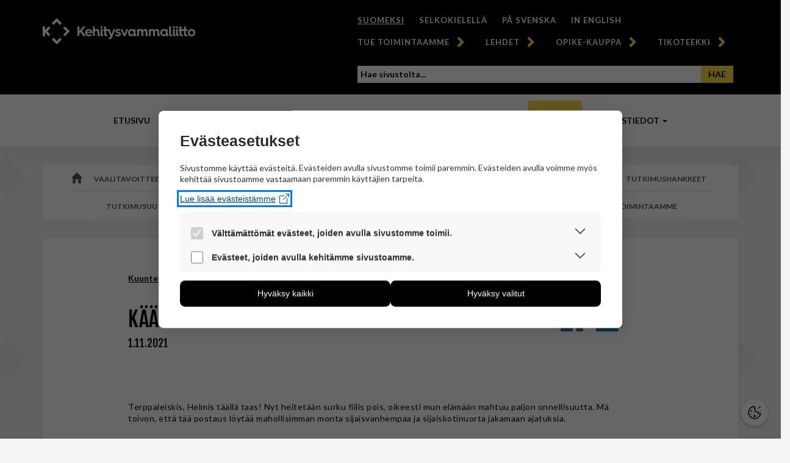

--- FILE ---
content_type: text/html; charset=UTF-8
request_url: https://www.kehitysvammaliitto.fi/kaannekohtia-sijaisperhe/
body_size: 25082
content:
<!DOCTYPE html>
<!--[if lt IE 7 ]><html lang="fi" class="no-js ie ie6 ie-lte7 ie-lte8 ie-lte9"><![endif]-->
<!--[if IE 7 ]><html lang="fi" class="no-js ie ie7 ie-lte7 ie-lte8 ie-lte9"><![endif]-->
<!--[if IE 8 ]><html lang="fi" class="no-js ie ie8 ie-lte8 ie-lte9"><![endif]-->
<!--[if IE 9 ]><html lang="fi" class="no-js ie ie9 ie-lte9"><![endif]-->
<!--[if (gt IE 9)|!(IE)]><!--><html lang="fi" class="no-js"><!--<![endif]-->
<head>
<meta charset="UTF-8">
<title>Kehitysvammaliitto | Käännekohtia &#8211; Sijaisperhe</title>
<meta name="viewport" content="width=device-width, initial-scale=1.0">
<meta http-equiv="X-UA-Compatible" content="IE=edge">
<title>KehitysvammaliittoKehitysvammaliitto &raquo; Käännekohtia &#8211; Sijaisperhe</title>
<link rel="profile" href="http://gmpg.org/xfn/11">
<link rel="pingback" href="https://www.kehitysvammaliitto.fi/xmlrpc.php">
<link rel="shortcut icon" href="https://www.kehitysvammaliitto.fi/wp-content/themes/toolset-starter-child-kvl/images/favicon.ico?ver=1472136872">
<link rel="icon" type="image/png" href="https://www.kehitysvammaliitto.fi/wp-content/themes/toolset-starter-child-kvl/images/favicon-32x32.png?ver=1472136872" sizes="32x32">
<link rel="icon" type="image/png" href="https://www.kehitysvammaliitto.fi/wp-content/themes/toolset-starter-child-kvl/images/favicon-16x16.png?ver=1472136872" sizes="16x16">
<link rel="apple-touch-icon" sizes="180x180" href="https://www.kehitysvammaliitto.fi/wp-content/themes/toolset-starter-child-kvl/images/apple-touch-icon.png?ver=1536578624">
<link rel="manifest" href="https://www.kehitysvammaliitto.fi/wp-content/themes/toolset-starter-child-kvl/images/manifest.json?ver=1488298034">
<link rel="mask-icon" href="https://www.kehitysvammaliitto.fi/wp-content/themes/toolset-starter-child-kvl/images/safari-pinned-tab.svg?ver=1536577818">
<meta name='robots' content='max-image-preview:large' />
<meta property="og:type" content="article">
<meta property="og:title" content="Käännekohtia &#8211; Sijaisperhe">
<meta property="og:description" content="Terppaleiskis, Helmis täällä taas! Nyt heitetään surku fiilis pois, oikeesti mun elämään mahtuu paljon onnellisuutta. Mä toivon, että tää postaus löytää mahollisimman monta sijaisvanhempaa ja sijaiskotinuorta jakamaan ajatuksia. Mun sijaisvanhemmilla on kolme...">
<meta property="og:image" content="https://www.kehitysvammaliitto.fi/wp-content/uploads/2021/08/kaannekohtia-2021-etusivu.png">
<meta property="og:url" content="https://www.kehitysvammaliitto.fi/kaannekohtia-sijaisperhe/">
<meta property="og:site_name" content="Kehitysvammaliitto">
<meta property="og:locale" content="fi_FI">
<link rel='dns-prefetch' href='//f1-eu.readspeaker.com' />
<link rel='dns-prefetch' href='//maxcdn.bootstrapcdn.com' />
<link rel='dns-prefetch' href='//fonts.googleapis.com' />
<link rel="alternate" title="oEmbed (JSON)" type="application/json+oembed" href="https://www.kehitysvammaliitto.fi/wp-json/oembed/1.0/embed?url=https%3A%2F%2Fwww.kehitysvammaliitto.fi%2Fkaannekohtia-sijaisperhe%2F" />
<link rel="alternate" title="oEmbed (XML)" type="text/xml+oembed" href="https://www.kehitysvammaliitto.fi/wp-json/oembed/1.0/embed?url=https%3A%2F%2Fwww.kehitysvammaliitto.fi%2Fkaannekohtia-sijaisperhe%2F&#038;format=xml" />
<style id='wp-img-auto-sizes-contain-inline-css' type='text/css'>
img:is([sizes=auto i],[sizes^="auto," i]){contain-intrinsic-size:3000px 1500px}
/*# sourceURL=wp-img-auto-sizes-contain-inline-css */
</style>
<style id='wp-emoji-styles-inline-css' type='text/css'>

	img.wp-smiley, img.emoji {
		display: inline !important;
		border: none !important;
		box-shadow: none !important;
		height: 1em !important;
		width: 1em !important;
		margin: 0 0.07em !important;
		vertical-align: -0.1em !important;
		background: none !important;
		padding: 0 !important;
	}
/*# sourceURL=wp-emoji-styles-inline-css */
</style>
<link rel='stylesheet' id='wp-block-library-css' href='https://www.kehitysvammaliitto.fi/wp-includes/css/dist/block-library/style.min.css?ver=6.9' type='text/css' media='all' />
<style id='global-styles-inline-css' type='text/css'>
:root{--wp--preset--aspect-ratio--square: 1;--wp--preset--aspect-ratio--4-3: 4/3;--wp--preset--aspect-ratio--3-4: 3/4;--wp--preset--aspect-ratio--3-2: 3/2;--wp--preset--aspect-ratio--2-3: 2/3;--wp--preset--aspect-ratio--16-9: 16/9;--wp--preset--aspect-ratio--9-16: 9/16;--wp--preset--color--black: #000000;--wp--preset--color--cyan-bluish-gray: #abb8c3;--wp--preset--color--white: #ffffff;--wp--preset--color--pale-pink: #f78da7;--wp--preset--color--vivid-red: #cf2e2e;--wp--preset--color--luminous-vivid-orange: #ff6900;--wp--preset--color--luminous-vivid-amber: #fcb900;--wp--preset--color--light-green-cyan: #7bdcb5;--wp--preset--color--vivid-green-cyan: #00d084;--wp--preset--color--pale-cyan-blue: #8ed1fc;--wp--preset--color--vivid-cyan-blue: #0693e3;--wp--preset--color--vivid-purple: #9b51e0;--wp--preset--gradient--vivid-cyan-blue-to-vivid-purple: linear-gradient(135deg,rgb(6,147,227) 0%,rgb(155,81,224) 100%);--wp--preset--gradient--light-green-cyan-to-vivid-green-cyan: linear-gradient(135deg,rgb(122,220,180) 0%,rgb(0,208,130) 100%);--wp--preset--gradient--luminous-vivid-amber-to-luminous-vivid-orange: linear-gradient(135deg,rgb(252,185,0) 0%,rgb(255,105,0) 100%);--wp--preset--gradient--luminous-vivid-orange-to-vivid-red: linear-gradient(135deg,rgb(255,105,0) 0%,rgb(207,46,46) 100%);--wp--preset--gradient--very-light-gray-to-cyan-bluish-gray: linear-gradient(135deg,rgb(238,238,238) 0%,rgb(169,184,195) 100%);--wp--preset--gradient--cool-to-warm-spectrum: linear-gradient(135deg,rgb(74,234,220) 0%,rgb(151,120,209) 20%,rgb(207,42,186) 40%,rgb(238,44,130) 60%,rgb(251,105,98) 80%,rgb(254,248,76) 100%);--wp--preset--gradient--blush-light-purple: linear-gradient(135deg,rgb(255,206,236) 0%,rgb(152,150,240) 100%);--wp--preset--gradient--blush-bordeaux: linear-gradient(135deg,rgb(254,205,165) 0%,rgb(254,45,45) 50%,rgb(107,0,62) 100%);--wp--preset--gradient--luminous-dusk: linear-gradient(135deg,rgb(255,203,112) 0%,rgb(199,81,192) 50%,rgb(65,88,208) 100%);--wp--preset--gradient--pale-ocean: linear-gradient(135deg,rgb(255,245,203) 0%,rgb(182,227,212) 50%,rgb(51,167,181) 100%);--wp--preset--gradient--electric-grass: linear-gradient(135deg,rgb(202,248,128) 0%,rgb(113,206,126) 100%);--wp--preset--gradient--midnight: linear-gradient(135deg,rgb(2,3,129) 0%,rgb(40,116,252) 100%);--wp--preset--font-size--small: 13px;--wp--preset--font-size--medium: 20px;--wp--preset--font-size--large: 36px;--wp--preset--font-size--x-large: 42px;--wp--preset--spacing--20: 0.44rem;--wp--preset--spacing--30: 0.67rem;--wp--preset--spacing--40: 1rem;--wp--preset--spacing--50: 1.5rem;--wp--preset--spacing--60: 2.25rem;--wp--preset--spacing--70: 3.38rem;--wp--preset--spacing--80: 5.06rem;--wp--preset--shadow--natural: 6px 6px 9px rgba(0, 0, 0, 0.2);--wp--preset--shadow--deep: 12px 12px 50px rgba(0, 0, 0, 0.4);--wp--preset--shadow--sharp: 6px 6px 0px rgba(0, 0, 0, 0.2);--wp--preset--shadow--outlined: 6px 6px 0px -3px rgb(255, 255, 255), 6px 6px rgb(0, 0, 0);--wp--preset--shadow--crisp: 6px 6px 0px rgb(0, 0, 0);}:where(.is-layout-flex){gap: 0.5em;}:where(.is-layout-grid){gap: 0.5em;}body .is-layout-flex{display: flex;}.is-layout-flex{flex-wrap: wrap;align-items: center;}.is-layout-flex > :is(*, div){margin: 0;}body .is-layout-grid{display: grid;}.is-layout-grid > :is(*, div){margin: 0;}:where(.wp-block-columns.is-layout-flex){gap: 2em;}:where(.wp-block-columns.is-layout-grid){gap: 2em;}:where(.wp-block-post-template.is-layout-flex){gap: 1.25em;}:where(.wp-block-post-template.is-layout-grid){gap: 1.25em;}.has-black-color{color: var(--wp--preset--color--black) !important;}.has-cyan-bluish-gray-color{color: var(--wp--preset--color--cyan-bluish-gray) !important;}.has-white-color{color: var(--wp--preset--color--white) !important;}.has-pale-pink-color{color: var(--wp--preset--color--pale-pink) !important;}.has-vivid-red-color{color: var(--wp--preset--color--vivid-red) !important;}.has-luminous-vivid-orange-color{color: var(--wp--preset--color--luminous-vivid-orange) !important;}.has-luminous-vivid-amber-color{color: var(--wp--preset--color--luminous-vivid-amber) !important;}.has-light-green-cyan-color{color: var(--wp--preset--color--light-green-cyan) !important;}.has-vivid-green-cyan-color{color: var(--wp--preset--color--vivid-green-cyan) !important;}.has-pale-cyan-blue-color{color: var(--wp--preset--color--pale-cyan-blue) !important;}.has-vivid-cyan-blue-color{color: var(--wp--preset--color--vivid-cyan-blue) !important;}.has-vivid-purple-color{color: var(--wp--preset--color--vivid-purple) !important;}.has-black-background-color{background-color: var(--wp--preset--color--black) !important;}.has-cyan-bluish-gray-background-color{background-color: var(--wp--preset--color--cyan-bluish-gray) !important;}.has-white-background-color{background-color: var(--wp--preset--color--white) !important;}.has-pale-pink-background-color{background-color: var(--wp--preset--color--pale-pink) !important;}.has-vivid-red-background-color{background-color: var(--wp--preset--color--vivid-red) !important;}.has-luminous-vivid-orange-background-color{background-color: var(--wp--preset--color--luminous-vivid-orange) !important;}.has-luminous-vivid-amber-background-color{background-color: var(--wp--preset--color--luminous-vivid-amber) !important;}.has-light-green-cyan-background-color{background-color: var(--wp--preset--color--light-green-cyan) !important;}.has-vivid-green-cyan-background-color{background-color: var(--wp--preset--color--vivid-green-cyan) !important;}.has-pale-cyan-blue-background-color{background-color: var(--wp--preset--color--pale-cyan-blue) !important;}.has-vivid-cyan-blue-background-color{background-color: var(--wp--preset--color--vivid-cyan-blue) !important;}.has-vivid-purple-background-color{background-color: var(--wp--preset--color--vivid-purple) !important;}.has-black-border-color{border-color: var(--wp--preset--color--black) !important;}.has-cyan-bluish-gray-border-color{border-color: var(--wp--preset--color--cyan-bluish-gray) !important;}.has-white-border-color{border-color: var(--wp--preset--color--white) !important;}.has-pale-pink-border-color{border-color: var(--wp--preset--color--pale-pink) !important;}.has-vivid-red-border-color{border-color: var(--wp--preset--color--vivid-red) !important;}.has-luminous-vivid-orange-border-color{border-color: var(--wp--preset--color--luminous-vivid-orange) !important;}.has-luminous-vivid-amber-border-color{border-color: var(--wp--preset--color--luminous-vivid-amber) !important;}.has-light-green-cyan-border-color{border-color: var(--wp--preset--color--light-green-cyan) !important;}.has-vivid-green-cyan-border-color{border-color: var(--wp--preset--color--vivid-green-cyan) !important;}.has-pale-cyan-blue-border-color{border-color: var(--wp--preset--color--pale-cyan-blue) !important;}.has-vivid-cyan-blue-border-color{border-color: var(--wp--preset--color--vivid-cyan-blue) !important;}.has-vivid-purple-border-color{border-color: var(--wp--preset--color--vivid-purple) !important;}.has-vivid-cyan-blue-to-vivid-purple-gradient-background{background: var(--wp--preset--gradient--vivid-cyan-blue-to-vivid-purple) !important;}.has-light-green-cyan-to-vivid-green-cyan-gradient-background{background: var(--wp--preset--gradient--light-green-cyan-to-vivid-green-cyan) !important;}.has-luminous-vivid-amber-to-luminous-vivid-orange-gradient-background{background: var(--wp--preset--gradient--luminous-vivid-amber-to-luminous-vivid-orange) !important;}.has-luminous-vivid-orange-to-vivid-red-gradient-background{background: var(--wp--preset--gradient--luminous-vivid-orange-to-vivid-red) !important;}.has-very-light-gray-to-cyan-bluish-gray-gradient-background{background: var(--wp--preset--gradient--very-light-gray-to-cyan-bluish-gray) !important;}.has-cool-to-warm-spectrum-gradient-background{background: var(--wp--preset--gradient--cool-to-warm-spectrum) !important;}.has-blush-light-purple-gradient-background{background: var(--wp--preset--gradient--blush-light-purple) !important;}.has-blush-bordeaux-gradient-background{background: var(--wp--preset--gradient--blush-bordeaux) !important;}.has-luminous-dusk-gradient-background{background: var(--wp--preset--gradient--luminous-dusk) !important;}.has-pale-ocean-gradient-background{background: var(--wp--preset--gradient--pale-ocean) !important;}.has-electric-grass-gradient-background{background: var(--wp--preset--gradient--electric-grass) !important;}.has-midnight-gradient-background{background: var(--wp--preset--gradient--midnight) !important;}.has-small-font-size{font-size: var(--wp--preset--font-size--small) !important;}.has-medium-font-size{font-size: var(--wp--preset--font-size--medium) !important;}.has-large-font-size{font-size: var(--wp--preset--font-size--large) !important;}.has-x-large-font-size{font-size: var(--wp--preset--font-size--x-large) !important;}
/*# sourceURL=global-styles-inline-css */
</style>

<style id='classic-theme-styles-inline-css' type='text/css'>
/*! This file is auto-generated */
.wp-block-button__link{color:#fff;background-color:#32373c;border-radius:9999px;box-shadow:none;text-decoration:none;padding:calc(.667em + 2px) calc(1.333em + 2px);font-size:1.125em}.wp-block-file__button{background:#32373c;color:#fff;text-decoration:none}
/*# sourceURL=/wp-includes/css/classic-themes.min.css */
</style>
<link rel='stylesheet' id='mediaelement-css' href='https://www.kehitysvammaliitto.fi/wp-includes/js/mediaelement/mediaelementplayer-legacy.min.css?ver=4.2.17' type='text/css' media='all' />
<link rel='stylesheet' id='wp-mediaelement-css' href='https://www.kehitysvammaliitto.fi/wp-includes/js/mediaelement/wp-mediaelement.min.css?ver=6.9' type='text/css' media='all' />
<link rel='stylesheet' id='view_editor_gutenberg_frontend_assets-css' href='https://www.kehitysvammaliitto.fi/wp-content/plugins/wp-views/public/css/views-frontend.css?ver=3.6.21' type='text/css' media='all' />
<style id='view_editor_gutenberg_frontend_assets-inline-css' type='text/css'>
.wpv-sort-list-dropdown.wpv-sort-list-dropdown-style-default > span.wpv-sort-list,.wpv-sort-list-dropdown.wpv-sort-list-dropdown-style-default .wpv-sort-list-item {border-color: #cdcdcd;}.wpv-sort-list-dropdown.wpv-sort-list-dropdown-style-default .wpv-sort-list-item a {color: #444;background-color: #fff;}.wpv-sort-list-dropdown.wpv-sort-list-dropdown-style-default a:hover,.wpv-sort-list-dropdown.wpv-sort-list-dropdown-style-default a:focus {color: #000;background-color: #eee;}.wpv-sort-list-dropdown.wpv-sort-list-dropdown-style-default .wpv-sort-list-item.wpv-sort-list-current a {color: #000;background-color: #eee;}
.wpv-sort-list-dropdown.wpv-sort-list-dropdown-style-default > span.wpv-sort-list,.wpv-sort-list-dropdown.wpv-sort-list-dropdown-style-default .wpv-sort-list-item {border-color: #cdcdcd;}.wpv-sort-list-dropdown.wpv-sort-list-dropdown-style-default .wpv-sort-list-item a {color: #444;background-color: #fff;}.wpv-sort-list-dropdown.wpv-sort-list-dropdown-style-default a:hover,.wpv-sort-list-dropdown.wpv-sort-list-dropdown-style-default a:focus {color: #000;background-color: #eee;}.wpv-sort-list-dropdown.wpv-sort-list-dropdown-style-default .wpv-sort-list-item.wpv-sort-list-current a {color: #000;background-color: #eee;}.wpv-sort-list-dropdown.wpv-sort-list-dropdown-style-grey > span.wpv-sort-list,.wpv-sort-list-dropdown.wpv-sort-list-dropdown-style-grey .wpv-sort-list-item {border-color: #cdcdcd;}.wpv-sort-list-dropdown.wpv-sort-list-dropdown-style-grey .wpv-sort-list-item a {color: #444;background-color: #eeeeee;}.wpv-sort-list-dropdown.wpv-sort-list-dropdown-style-grey a:hover,.wpv-sort-list-dropdown.wpv-sort-list-dropdown-style-grey a:focus {color: #000;background-color: #e5e5e5;}.wpv-sort-list-dropdown.wpv-sort-list-dropdown-style-grey .wpv-sort-list-item.wpv-sort-list-current a {color: #000;background-color: #e5e5e5;}
.wpv-sort-list-dropdown.wpv-sort-list-dropdown-style-default > span.wpv-sort-list,.wpv-sort-list-dropdown.wpv-sort-list-dropdown-style-default .wpv-sort-list-item {border-color: #cdcdcd;}.wpv-sort-list-dropdown.wpv-sort-list-dropdown-style-default .wpv-sort-list-item a {color: #444;background-color: #fff;}.wpv-sort-list-dropdown.wpv-sort-list-dropdown-style-default a:hover,.wpv-sort-list-dropdown.wpv-sort-list-dropdown-style-default a:focus {color: #000;background-color: #eee;}.wpv-sort-list-dropdown.wpv-sort-list-dropdown-style-default .wpv-sort-list-item.wpv-sort-list-current a {color: #000;background-color: #eee;}.wpv-sort-list-dropdown.wpv-sort-list-dropdown-style-grey > span.wpv-sort-list,.wpv-sort-list-dropdown.wpv-sort-list-dropdown-style-grey .wpv-sort-list-item {border-color: #cdcdcd;}.wpv-sort-list-dropdown.wpv-sort-list-dropdown-style-grey .wpv-sort-list-item a {color: #444;background-color: #eeeeee;}.wpv-sort-list-dropdown.wpv-sort-list-dropdown-style-grey a:hover,.wpv-sort-list-dropdown.wpv-sort-list-dropdown-style-grey a:focus {color: #000;background-color: #e5e5e5;}.wpv-sort-list-dropdown.wpv-sort-list-dropdown-style-grey .wpv-sort-list-item.wpv-sort-list-current a {color: #000;background-color: #e5e5e5;}.wpv-sort-list-dropdown.wpv-sort-list-dropdown-style-blue > span.wpv-sort-list,.wpv-sort-list-dropdown.wpv-sort-list-dropdown-style-blue .wpv-sort-list-item {border-color: #0099cc;}.wpv-sort-list-dropdown.wpv-sort-list-dropdown-style-blue .wpv-sort-list-item a {color: #444;background-color: #cbddeb;}.wpv-sort-list-dropdown.wpv-sort-list-dropdown-style-blue a:hover,.wpv-sort-list-dropdown.wpv-sort-list-dropdown-style-blue a:focus {color: #000;background-color: #95bedd;}.wpv-sort-list-dropdown.wpv-sort-list-dropdown-style-blue .wpv-sort-list-item.wpv-sort-list-current a {color: #000;background-color: #95bedd;}
/*# sourceURL=view_editor_gutenberg_frontend_assets-inline-css */
</style>
<link rel='stylesheet' id='passster-public-css' href='https://www.kehitysvammaliitto.fi/wp-content/plugins/content-protector/assets/public/passster-public.min.css?ver=4.2.25' type='text/css' media='all' />
<link rel='stylesheet' id='parent-style-css' href='https://www.kehitysvammaliitto.fi/wp-content/themes/toolset-starter/style.css?ver=1509018350' type='text/css' media='all' />
<link rel='stylesheet' id='child-style-css' href='https://www.kehitysvammaliitto.fi/wp-content/themes/toolset-starter-child-kvl/styles/main.css?ver=1730285626' type='text/css' media='all' />
<link rel='stylesheet' id='extra-style-css' href='https://www.kehitysvammaliitto.fi/wp-content/themes/toolset-starter-child-kvl/styles/extra.css?ver=1621513528' type='text/css' media='all' />
<link rel='stylesheet' id='main-css' href='https://www.kehitysvammaliitto.fi/wp-content/themes/toolset-starter/style.css' type='text/css' media='all' />
<link rel='stylesheet' id='bootstrap_css-css' href='https://www.kehitysvammaliitto.fi/wp-content/themes/toolset-starter/bootstrap/css/bootstrap.min.css' type='text/css' media='all' />
<link rel='stylesheet' id='font_awesome-css' href='//maxcdn.bootstrapcdn.com/font-awesome/4.4.0/css/font-awesome.min.css' type='text/css' media='all' />
<link rel='stylesheet' id='open-sans-css' href='//fonts.googleapis.com/css?family=Open+Sans%3A300italic%2C400italic%2C600italic%2C700italic%2C800italic%2C400%2C300%2C600%2C700%2C800&#038;subset=latin%2Clatin-ext&#038;ver=6.9' type='text/css' media='all' />
<link rel='stylesheet' id='menu-cells-front-end-css' href='https://www.kehitysvammaliitto.fi/wp-content/plugins/layouts/resources/css/cell-menu-css.css?ver=2.6.17' type='text/css' media='screen' />
<link rel='stylesheet' id='toolset-notifications-css-css' href='https://www.kehitysvammaliitto.fi/wp-content/plugins/wp-views/vendor/toolset/toolset-common/res/css/toolset-notifications.css?ver=4.5.0' type='text/css' media='screen' />
<link rel='stylesheet' id='ddl-front-end-css' href='https://www.kehitysvammaliitto.fi/wp-content/plugins/layouts/resources/css/ddl-front-end.css?ver=2.6.17' type='text/css' media='screen' />
<link rel='stylesheet' id='toolset-common-css' href='https://www.kehitysvammaliitto.fi/wp-content/plugins/wp-views/vendor/toolset/toolset-common/res/css/toolset-common.css?ver=4.5.0' type='text/css' media='screen' />
<link rel='stylesheet' id='dashicons-css' href='https://www.kehitysvammaliitto.fi/wp-includes/css/dashicons.min.css?ver=6.9' type='text/css' media='all' />
<link rel='stylesheet' id='toolset-select2-css-css' href='https://www.kehitysvammaliitto.fi/wp-content/plugins/wp-views/vendor/toolset/toolset-common/res/lib/select2/select2.css?ver=6.9' type='text/css' media='screen' />
<link rel='stylesheet' id='cm-cookie-modal-css' href='https://www.kehitysvammaliitto.fi/wp-content/themes/toolset-starter-child-kvl/cookie-manager/cookie-modal.css?ver=1745912214' type='text/css' media='all' />
<link rel='stylesheet' id='cm-cookie-toggle-css' href='https://www.kehitysvammaliitto.fi/wp-content/themes/toolset-starter-child-kvl/cookie-manager/cookie-toggle.css?ver=1745912214' type='text/css' media='all' />
<link rel='stylesheet' id='toolset_bootstrap_styles-css' href='https://www.kehitysvammaliitto.fi/wp-content/plugins/wp-views/vendor/toolset/toolset-common/res/lib/bootstrap3/css/bootstrap.css?ver=4.5.0' type='text/css' media='screen' />
<link rel='stylesheet' id='fcu-style-css' href='https://www.kehitysvammaliitto.fi/wp-content/plugins/form-controlled-upload-kvl/assets/fcu-style.css?ver=1767101237' type='text/css' media='all' />
<script type="text/javascript" src="https://www.kehitysvammaliitto.fi/wp-content/plugins/cred-frontend-editor/vendor/toolset/common-es/public/toolset-common-es-frontend.js?ver=175000" id="toolset-common-es-frontend-js"></script>
<script type="text/javascript" src="https://www.kehitysvammaliitto.fi/wp-includes/js/jquery/jquery.min.js?ver=3.7.1" id="jquery-core-js"></script>
<script type="text/javascript" src="https://www.kehitysvammaliitto.fi/wp-includes/js/jquery/jquery-migrate.min.js?ver=3.4.1" id="jquery-migrate-js"></script>
<script type="text/javascript" src="https://www.kehitysvammaliitto.fi/wp-includes/js/dist/hooks.min.js?ver=dd5603f07f9220ed27f1" id="wp-hooks-js"></script>
<script type="text/javascript" src="https://www.kehitysvammaliitto.fi/wp-includes/js/dist/i18n.min.js?ver=c26c3dc7bed366793375" id="wp-i18n-js"></script>
<script type="text/javascript" id="wp-i18n-js-after">
/* <![CDATA[ */
wp.i18n.setLocaleData( { 'text direction\u0004ltr': [ 'ltr' ] } );
//# sourceURL=wp-i18n-js-after
/* ]]> */
</script>
<script type="text/javascript" src="https://www.kehitysvammaliitto.fi/wp-includes/js/dist/url.min.js?ver=9e178c9516d1222dc834" id="wp-url-js"></script>
<script type="text/javascript" id="wp-api-fetch-js-translations">
/* <![CDATA[ */
( function( domain, translations ) {
	var localeData = translations.locale_data[ domain ] || translations.locale_data.messages;
	localeData[""].domain = domain;
	wp.i18n.setLocaleData( localeData, domain );
} )( "default", {"translation-revision-date":"2025-11-29 11:04:04+0000","generator":"GlotPress\/4.0.3","domain":"messages","locale_data":{"messages":{"":{"domain":"messages","plural-forms":"nplurals=2; plural=n != 1;","lang":"fi"},"Could not get a valid response from the server.":["Palvelimelta ei saatu kelvollista vastausta."],"Unable to connect. Please check your Internet connection.":["Yhdist\u00e4minen ei onnistu. Tarkista verkkoyhteytesi."],"Media upload failed. If this is a photo or a large image, please scale it down and try again.":["Tiedoston siirto ep\u00e4onnistui. Jos kyseess\u00e4 on kuva, pienenn\u00e4 sen kokoa ja yrit\u00e4 uudelleen."],"The response is not a valid JSON response.":["Vastaus ei ole kelvollista JSONia."]}},"comment":{"reference":"wp-includes\/js\/dist\/api-fetch.js"}} );
//# sourceURL=wp-api-fetch-js-translations
/* ]]> */
</script>
<script type="text/javascript" src="https://www.kehitysvammaliitto.fi/wp-includes/js/dist/api-fetch.min.js?ver=3a4d9af2b423048b0dee" id="wp-api-fetch-js"></script>
<script type="text/javascript" id="wp-api-fetch-js-after">
/* <![CDATA[ */
wp.apiFetch.use( wp.apiFetch.createRootURLMiddleware( "https://www.kehitysvammaliitto.fi/wp-json/" ) );
wp.apiFetch.nonceMiddleware = wp.apiFetch.createNonceMiddleware( "48cb5a3baa" );
wp.apiFetch.use( wp.apiFetch.nonceMiddleware );
wp.apiFetch.use( wp.apiFetch.mediaUploadMiddleware );
wp.apiFetch.nonceEndpoint = "https://www.kehitysvammaliitto.fi/wp-admin/admin-ajax.php?action=rest-nonce";
//# sourceURL=wp-api-fetch-js-after
/* ]]> */
</script>
<script type="text/javascript" src="https://www.kehitysvammaliitto.fi/wp-content/plugins/content-protector/assets/public/cookie.js?ver=4.2.25" id="passster-cookie-js"></script>
<script type="text/javascript" id="passster-public-js-extra">
/* <![CDATA[ */
var ps_ajax = {"ajax_url":"https://www.kehitysvammaliitto.fi/wp-admin/admin-ajax.php","nonce":"4e60275237","hash_nonce":"344cc625e3","logout_nonce":"5aabe42177","post_id":"18549","shortcodes":[],"permalink":"https://www.kehitysvammaliitto.fi/kaannekohtia-sijaisperhe/","cookie_duration_unit":"days","cookie_duration":"1","disable_cookie":"","unlock_mode":"1"};
//# sourceURL=passster-public-js-extra
/* ]]> */
</script>
<script type="text/javascript" src="https://www.kehitysvammaliitto.fi/wp-content/plugins/content-protector/assets/public/passster-public.min.js?ver=4.2.25" id="passster-public-js"></script>
<script type="text/javascript" src="//f1-eu.readspeaker.com/script/7437/ReadSpeaker.js?pids=embhl" id="custom-readspeaker-js"></script>
<script type="text/javascript" id="ddl-layouts-frontend-js-extra">
/* <![CDATA[ */
var DDLayout_fe_settings = {"DDL_JS":{"css_framework":"bootstrap-3","DEBUG":false}};
//# sourceURL=ddl-layouts-frontend-js-extra
/* ]]> */
</script>
<script type="text/javascript" src="https://www.kehitysvammaliitto.fi/wp-content/plugins/layouts/resources/js/ddl-layouts-frontend.js?ver=2.6.17" id="ddl-layouts-frontend-js"></script>
<script type="text/javascript" id="cm-site-variables-js-before">
/* <![CDATA[ */
var cm_language = 'fi';
var cm_site_url = 'https://www.kehitysvammaliitto.fi';
//# sourceURL=cm-site-variables-js-before
/* ]]> */
</script>
<script type="text/javascript" src="https://www.kehitysvammaliitto.fi/wp-content/themes/toolset-starter-child-kvl/cookie-manager/site-variables.js?ver=1745916390" id="cm-site-variables-js"></script>
<script type="text/javascript" src="https://www.kehitysvammaliitto.fi/wp-content/themes/toolset-starter-child-kvl/cookie-manager/functions.js?ver=1745912214" id="cm-functions-js"></script>
<script type="text/javascript" src="https://www.kehitysvammaliitto.fi/wp-content/themes/toolset-starter-child-kvl/cookie-manager/index.js?ver=1745912214" id="cm-index-js"></script>
<!-- Facebook Pixel Code -->
<script type="text/javascript">
/* <![CDATA[ */
!function(f, b, e, v, n, t, s) {
  if (f.fbq) return;
  n = f.fbq = function() {
    n.callMethod ? n.callMethod.apply(n, arguments) : n.queue.push(arguments);
  };
  if (!f._fbq) f._fbq = n;
  n.push = n;
  n.loaded = !0;
  n.version = '2.0';
  n.queue = [];
  t = b.createElement(e);
  t.async = !0;
  t.src = v;
  s = b.getElementsByTagName(e)[0];
  s.parentNode.insertBefore(t, s)
}(window, document, 'script', 'https://connect.facebook.net/en_US/fbevents.js');
fbq('init', '361841874452186');
fbq('track', 'PageView');
/* ]]> */
</script>
<!-- End Facebook Pixel Code -->
<!--[if lt IE 9]>
<script type='text/javascript' src='https://www.kehitysvammaliitto.fi/wp-content/themes/toolset-starter/scripts/html5shiv.min.js?ver=1437426240'></script>
<script type='text/javascript' src='https://www.kehitysvammaliitto.fi/wp-content/themes/toolset-starter/scripts/respond.min.js?ver=1445893334'></script>
<![endif]-->
<!-- Facebook domain verification -->
<meta name="facebook-domain-verification" content="gngqkkt1i08hfrux3y00dvpdl1o3yk" />
<!-- End Facebook domain verification -->
<link rel="https://api.w.org/" href="https://www.kehitysvammaliitto.fi/wp-json/" /><link rel="alternate" title="JSON" type="application/json" href="https://www.kehitysvammaliitto.fi/wp-json/wp/v2/posts/18549" /><link rel="canonical" href="https://www.kehitysvammaliitto.fi/kaannekohtia-sijaisperhe/" />
<link rel='shortlink' href='https://www.kehitysvammaliitto.fi/?p=18549' />
        <style>
            .passster-form {
                max-width: 700px !important;
                        }

            .passster-form > form {
                background: #FAFAFA;
                padding: 20px 20px 20px 20px;
                margin: 0px 0px 0px 0px;
                border-radius: px;
            }

            .passster-form .ps-form-headline {
                font-size: 24px;
                font-weight: 500;
                color: #6804cc;
            }

            .passster-form p {
                font-size: 16px;
                font-weight: 300;
                color: #000;
            }

            .passster-submit, .passster-submit-recaptcha,
			.passster-submit, .passster-submit-turnstile {
                background: #6804cc;
                padding: 10px 10px 10px 10px;
                margin: 0px 0px 0px 0px;
                border-radius: px;
                font-size: 12px;
                font-weight: 400;
                color: #fff;
            }

            .passster-submit:hover, .passster-submit-recaptcha:hover,
            .passster-submit:hover, .passster-submit-turnstile:hover {
                background: #000;
                color: #fff;
            }
        </style>
		 <script> window.addEventListener("load",function(){ var c={script:false,link:false}; function ls(s) { if(!['script','link'].includes(s)||c[s]){return;}c[s]=true; var d=document,f=d.getElementsByTagName(s)[0],j=d.createElement(s); if(s==='script'){j.async=true;j.src='https://www.kehitysvammaliitto.fi/wp-content/plugins/wp-views/vendor/toolset/blocks/public/js/frontend.js?v=1.6.17';}else{ j.rel='stylesheet';j.href='https://www.kehitysvammaliitto.fi/wp-content/plugins/wp-views/vendor/toolset/blocks/public/css/style.css?v=1.6.17';} f.parentNode.insertBefore(j, f); }; function ex(){ls('script');ls('link')} window.addEventListener("scroll", ex, {once: true}); if (('IntersectionObserver' in window) && ('IntersectionObserverEntry' in window) && ('intersectionRatio' in window.IntersectionObserverEntry.prototype)) { var i = 0, fb = document.querySelectorAll("[class^='tb-']"), o = new IntersectionObserver(es => { es.forEach(e => { o.unobserve(e.target); if (e.intersectionRatio > 0) { ex();o.disconnect();}else{ i++;if(fb.length>i){o.observe(fb[i])}} }) }); if (fb.length) { o.observe(fb[i]) } } }) </script>
	<noscript>
		<link rel="stylesheet" href="https://www.kehitysvammaliitto.fi/wp-content/plugins/wp-views/vendor/toolset/blocks/public/css/style.css">
	</noscript><link rel='stylesheet' id='custom-form-css' href='https://www.kehitysvammaliitto.fi/wp-content/themes/toolset-starter-child-kvl/styles/form.css?ver=1678376673' type='text/css' media='all' />
</head>
<body class="wp-singular post-template-default single single-post postid-18549 single-format-standard wp-theme-toolset-starter wp-child-theme-toolset-starter-child-kvl post-kaannekohtia-sijaisperhe">
  <!-- Facebook Pixel Code -->
<noscript>
<img height="1" width="1" src="https://www.facebook.com/tr?id=361841874452186&ev=PageView&noscript=1">
</noscript>
<!-- End Facebook Pixel Code -->
                <header class="full-bg header-fi header-navigation"  >
                <div class="container ">
                <div class="row">
                <div class="col-sm-12"><div class="top-nav-container text-center">
  <div class="top-nav">
    <div class="navbar-header">
      <a class="navbar-brand" href="https://www.kehitysvammaliitto.fi/" title="Kehitysvammaliitto – linkki etusivulle">
      <img decoding="async" class="img-responsive" src="https://www.kehitysvammaliitto.fi/wp-content/themes/toolset-starter-child-kvl/images/KVL-logo.png" alt="Kehitysvammaliitto logo – Linkki etusivulle">
      </a>
    </div>
    <div class="navbar-right">
      <div role="navigation" aria-label="secondary-menu">
        <div class="top-nav-links-container text-uppercase">
          <div class="links-first-row">
            <a href="https://www.kehitysvammaliitto.fi/" class="top-nav-link active" target="_self" title="suomeksi">Suomeksi</a>
            <a href="https://www.kehitysvammaliitto.fi/selkokielella/" class="top-nav-link" target="_self" title="Kehitysvammaliitto selkokielellä">Selkokielellä</a>
            <a href="https://www.kehitysvammaliitto.fi/pa-svenska/" class="top-nav-link" target="_self" title="På svenska">På svenska</a>
            <a href="https://www.kehitysvammaliitto.fi/in-english/" class="top-nav-link" target="_self" title="In English">In English</a>
          </div>
          <div class="links-second-row">
            <a href="https://www.kehitysvammaliitto.fi/liitto/tue-toimintaamme/" class="top-nav-link" target="_self" title="Tue toimintaamme">Tue toimintaamme<span class="arrow-right"></span></a>
            <a href="https://www.kehitysvammaliitto.fi/liitto/lehdet/" class="top-nav-link" target="_self" title="Lehdet">Lehdet<span class="arrow-right"></span></a>
            <a href="https://opike.fi/" class="top-nav-link" target="_blank" title="Opike-kauppa">Opike-kauppa<span class="arrow-right"></span></a>
            <a href="https://www.kehitysvammaliitto.fi/tikoteekki/" class="top-nav-link" target="_self" title="Tikoteekki">Tikoteekki<span class="arrow-right"></span></a>
                </div>
        </div>
      </div>
      <div class="header-search-box-container">
        <div class="search-term"><form autocomplete="off" action="https://www.kehitysvammaliitto.fi/haku/" method="get" class="wpv-filter-form js-wpv-filter-form js-wpv-filter-form-2893-TCPID18549 js-wpv-form-only js-wpv-dps-enabled" data-viewnumber="2893-TCPID18549" data-targetid="2937" data-viewid="2893" data-viewhash="eyJuYW1lIjoiaGFrdSIsInRhcmdldF9pZCI6IjI5MzcifQ==" data-viewwidgetid="0" data-orderby="" data-order="" data-orderbyas="" data-orderbysecond="" data-ordersecond="" data-parametric='{"query":"normal","id":"2893","view_id":"2893","widget_id":0,"view_hash":"2893-TCPID18549","action":"https://www.kehitysvammaliitto.fi/haku/","sort":{"orderby":"","order":"","orderby_as":"","orderby_second":"","order_second":""},"orderby":"","order":"","orderby_as":"","orderby_second":"","order_second":"","ajax_form":"","ajax_results":"","effect":"fade","prebefore":"","before":"","after":"","attributes":[],"environment":{"current_post_id":18549,"parent_post_id":0,"parent_term_id":0,"parent_user_id":0,"archive":{"type":"","name":"","data":[]}},"loop":{"type":"","name":"","data":[],"id":0}}' data-attributes="[]" data-environment='{"current_post_id":18549,"parent_post_id":0,"parent_term_id":0,"parent_user_id":0,"archive":{"type":"","name":"","data":[]}}'><input type="hidden" class="js-wpv-dps-filter-data js-wpv-filter-data-for-this-form" data-action="https://www.kehitysvammaliitto.fi/haku/" data-page="1" data-ajax="disable" data-effect="fade" data-ajaxprebefore="" data-ajaxbefore="" data-ajaxafter=""><input class="wpv_view_count wpv_view_count-2893-TCPID18549" type="hidden" name="wpv_view_count" value="2893-TCPID18549">

<input type="text" name="wpv_post_search" class="js-wpv-filter-trigger-delayed type-search"> <input type="submit" class="search-submit wpv-submit-trigger js-wpv-submit-trigger" name="wpv_filter_submit" value="Hae">

</form></div>
      </div>
    </div>
  </div>
</div><nav>
  <div class="main-nav-container">
    <div class="main-nav mobile-nav">
      <div class="nav-wrapper">
        <button type="button" class="ddl-navbar-toggle navbar-toggle" data-toggle="collapse" data-target=".navbar-collapse" aria-expanded="false" aria-controls="navbar">
          <div class="button-text pull-left">Päävalikko</div>
          <div class="button-icon pull-right">
            <span class="sr-only">Päävalikko</span>
            <span class="ddl-icon-bar icon-bar"></span>
            <span class="ddl-icon-bar icon-bar"></span>
            <span class="ddl-icon-bar icon-bar"></span>
          </div>
        </button>
        <div id="main-menu" class="ddl-nav-wrap ddl-navbar ddl-navbar-default ddl-nav-horizontal navbar-collapse collapse"><ul id="menu-paavalikko" class="ddl-nav ddl-navbar-nav ddl-nav-horizontal nav navbar-nav"><li id="menu-item-1080" class="menu-item menu-item-type-post_type menu-item-object-page menu-item-home menu-item-1080"><a href="https://www.kehitysvammaliitto.fi/">Etusivu</a></li>
<li id="menu-item-1014" class="menu-item menu-item-type-post_type menu-item-object-page menu-item-has-children menu-item-1014 dropdown"><a href="#" data-toggle="dropdown" class="dropdown-toggle" aria-haspopup="true">Kehitysvammaisuus <span class="caret"></span></a>
<ul role="menu" class=" dropdown-menu">
	<li id="menu-item-3037" class="menu-item menu-item-type-post_type menu-item-object-page menu-item-3037"><a href="https://www.kehitysvammaliitto.fi/kehitysvammaisuus/">Kehitysvammaisuus</a></li>
	<li id="menu-item-1060" class="menu-item menu-item-type-post_type menu-item-object-page menu-item-1060"><a href="https://www.kehitysvammaliitto.fi/kehitysvammaisuus/asuminen/">Asuminen</a></li>
	<li id="menu-item-1067" class="menu-item menu-item-type-post_type menu-item-object-page menu-item-1067"><a href="https://www.kehitysvammaliitto.fi/kehitysvammaisuus/tyo/">Työ</a></li>
	<li id="menu-item-1061" class="menu-item menu-item-type-post_type menu-item-object-page menu-item-1061"><a href="https://www.kehitysvammaliitto.fi/kehitysvammaisuus/fasd/">FASD</a></li>
	<li id="menu-item-1692" class="menu-item menu-item-type-post_type menu-item-object-page menu-item-1692"><a href="https://www.kehitysvammaliitto.fi/kehitysvammaisuus/oppiminen/">Oppiminen</a></li>
	<li id="menu-item-1693" class="menu-item menu-item-type-post_type menu-item-object-page menu-item-1693"><a href="https://www.kehitysvammaliitto.fi/kehitysvammaisuus/lapset-ja-nuoret/">Lapset ja nuoret</a></li>
	<li id="menu-item-1691" class="menu-item menu-item-type-post_type menu-item-object-page menu-item-1691"><a href="https://www.kehitysvammaliitto.fi/kehitysvammaisuus/saavutettavuus/">Saavutettavuus</a></li>
	<li id="menu-item-1695" class="menu-item menu-item-type-post_type menu-item-object-page menu-item-1695"><a href="https://www.kehitysvammaliitto.fi/kehitysvammaisuus/lainsaadanto/">Lainsäädäntö</a></li>
	<li id="menu-item-1605" class="menu-item menu-item-type-post_type menu-item-object-page menu-item-1605"><a href="https://www.kehitysvammaliitto.fi/kehitysvammaisuus/ikaantyminen/">Ikääntyminen</a></li>
</ul>
</li>
<li id="menu-item-1015" class="menu-item menu-item-type-post_type menu-item-object-page menu-item-1015"><a href="https://www.kehitysvammaliitto.fi/puhevammaisuus/">Puhevammaisuus</a></li>
<li id="menu-item-1016" class="menu-item menu-item-type-post_type menu-item-object-page menu-item-1016"><a href="https://www.kehitysvammaliitto.fi/selkokieli/">Selkokieli</a></li>
<li id="menu-item-20269" class="menu-item menu-item-type-post_type menu-item-object-page menu-item-has-children menu-item-20269 dropdown"><a href="#" data-toggle="dropdown" class="dropdown-toggle" aria-haspopup="true">Koulutus <span class="caret"></span></a>
<ul role="menu" class=" dropdown-menu">
	<li id="menu-item-20271" class="menu-item menu-item-type-post_type menu-item-object-page menu-item-20271"><a href="https://www.kehitysvammaliitto.fi/koulutus/">Koulutus</a></li>
	<li id="menu-item-20270" class="menu-item menu-item-type-post_type menu-item-object-page menu-item-20270"><a href="https://www.kehitysvammaliitto.fi/koulutus/koulutuskalenteri/">Koulutuskalenteri</a></li>
	<li id="menu-item-20272" class="menu-item menu-item-type-post_type menu-item-object-page menu-item-20272"><a href="https://www.kehitysvammaliitto.fi/koulutus/koulutusaineistot/">Koulutusaineistot</a></li>
	<li id="menu-item-20273" class="menu-item menu-item-type-post_type menu-item-object-page menu-item-20273"><a href="https://www.kehitysvammaliitto.fi/koulutus/pyyda-tarjous/">Pyydä tarjous!</a></li>
</ul>
</li>
<li id="menu-item-1018" class="menu-item menu-item-type-post_type menu-item-object-page menu-item-has-children menu-item-1018 current-menu-ancestor dropdown"><a href="#" data-toggle="dropdown" class="dropdown-toggle" aria-haspopup="true">Liitto <span class="caret"></span></a>
<ul role="menu" class=" dropdown-menu">
	<li id="menu-item-3040" class="menu-item menu-item-type-post_type menu-item-object-page menu-item-3040 current-menu-ancestor"><a href="https://www.kehitysvammaliitto.fi/liitto/">Liitto</a></li>
	<li id="menu-item-17214" class="menu-item menu-item-type-post_type menu-item-object-page menu-item-17214"><a href="https://www.kehitysvammaliitto.fi/liitto/vaalitavoitteet/">Vaalitavoitteet</a></li>
	<li id="menu-item-2930" class="menu-item menu-item-type-post_type menu-item-object-page menu-item-2930"><a href="https://www.kehitysvammaliitto.fi/ajankohtaista/">Ajankohtaista</a></li>
	<li id="menu-item-17139" class="menu-item menu-item-type-post_type menu-item-object-page menu-item-17139 active"><a href="https://www.kehitysvammaliitto.fi/blogit/">Blogit</a></li>
	<li id="menu-item-2472" class="menu-item menu-item-type-post_type menu-item-object-page menu-item-2472"><a href="https://www.kehitysvammaliitto.fi/liitto/kampanjat/">Kampanjat</a></li>
	<li id="menu-item-1607" class="menu-item menu-item-type-post_type menu-item-object-page menu-item-1607"><a href="https://www.kehitysvammaliitto.fi/liitto/kehittamishankkeet/">Kehittämishankkeet</a></li>
	<li id="menu-item-17697" class="menu-item menu-item-type-post_type menu-item-object-page menu-item-17697"><a href="https://www.kehitysvammaliitto.fi/liitto/tutkijat/">Tutkijat</a></li>
	<li id="menu-item-1851" class="menu-item menu-item-type-post_type menu-item-object-page menu-item-1851"><a href="https://www.kehitysvammaliitto.fi/liitto/tutkimusjulkaisut/">Tutkimusjulkaisut</a></li>
	<li id="menu-item-1562" class="menu-item menu-item-type-post_type menu-item-object-page menu-item-1562"><a href="https://www.kehitysvammaliitto.fi/liitto/tutkimushankkeet/">Tutkimushankkeet</a></li>
	<li id="menu-item-17761" class="menu-item menu-item-type-post_type menu-item-object-page menu-item-17761"><a href="https://www.kehitysvammaliitto.fi/tutkimusuutiset/">Tutkimusuutiset</a></li>
	<li id="menu-item-1606" class="menu-item menu-item-type-post_type menu-item-object-page menu-item-1606"><a href="https://www.kehitysvammaliitto.fi/liitto/arviointipalvelut/">Arviointipalvelut</a></li>
	<li id="menu-item-1076" class="menu-item menu-item-type-post_type menu-item-object-page menu-item-1076"><a href="https://www.kehitysvammaliitto.fi/liitto/kannanotot-ja-lausunnot/">Kannanotot ja lausunnot</a></li>
	<li id="menu-item-1608" class="menu-item menu-item-type-post_type menu-item-object-page menu-item-1608"><a href="https://www.kehitysvammaliitto.fi/liitto/lehdet/">Lehdet</a></li>
	<li id="menu-item-1610" class="menu-item menu-item-type-post_type menu-item-object-page menu-item-1610"><a href="https://www.kehitysvammaliitto.fi/liitto/organisaatio/">Organisaatio</a></li>
	<li id="menu-item-1079" class="menu-item menu-item-type-post_type menu-item-object-page menu-item-1079"><a href="https://www.kehitysvammaliitto.fi/liitto/jaseneksi/">Jäseneksi</a></li>
	<li id="menu-item-1609" class="menu-item menu-item-type-post_type menu-item-object-page menu-item-1609"><a href="https://www.kehitysvammaliitto.fi/liitto/tue-toimintaamme/">Tue toimintaamme</a></li>
</ul>
</li>
<li id="menu-item-1019" class="menu-item menu-item-type-post_type menu-item-object-page menu-item-has-children menu-item-1019 dropdown"><a href="#" data-toggle="dropdown" class="dropdown-toggle" aria-haspopup="true">Yhteystiedot <span class="caret"></span></a>
<ul role="menu" class=" dropdown-menu">
	<li id="menu-item-3041" class="menu-item menu-item-type-post_type menu-item-object-page menu-item-3041"><a href="https://www.kehitysvammaliitto.fi/yhteystiedot/">Yhteystiedot</a></li>
	<li id="menu-item-1999" class="menu-item menu-item-type-post_type menu-item-object-page menu-item-1999"><a href="https://www.kehitysvammaliitto.fi/yhteystiedot/henkilokunta/">Henkilökunta</a></li>
	<li id="menu-item-2904" class="menu-item menu-item-type-post_type menu-item-object-page menu-item-2904"><a href="https://www.kehitysvammaliitto.fi/yhteystiedot/laskutustiedot/">Laskutustiedot</a></li>
	<li id="menu-item-2518" class="menu-item menu-item-type-post_type menu-item-object-page menu-item-2518"><a href="https://www.kehitysvammaliitto.fi/yhteystiedot/palaute/">Palaute</a></li>
	<li id="menu-item-2506" class="menu-item menu-item-type-post_type menu-item-object-page menu-item-2506"><a href="https://www.kehitysvammaliitto.fi/yhteystiedot/tietosuojaseloste/">Tietosuojaseloste</a></li>
	<li id="menu-item-18194" class="menu-item menu-item-type-post_type menu-item-object-page menu-item-18194"><a href="https://www.kehitysvammaliitto.fi/yhteystiedot/saavutettavuusseloste/">Saavutettavuusseloste</a></li>
	<li id="menu-item-2505" class="menu-item menu-item-type-post_type menu-item-object-page menu-item-2505"><a href="https://www.kehitysvammaliitto.fi/yhteystiedot/kayttoehdot/">Käyttöehdot</a></li>
</ul>
</li>
</ul></div>
      </div>
    </div>
  </div>
</nav>

</div></div></div></header>                <div class="full-bg ylaosa-row"  >
                <div class="container ">
                <div class="row">
                <div class="col-sm-12"><nav class="clearfix">
  <div class="sub-nav-container nav-container-post">
    <div class="sub-nav mobile-nav">
      <div class="nav-wrapper">
        <button type="button" class="ddl-navbar-toggle navbar-toggle" data-toggle="collapse" data-target=".submenu-collapse" aria-expanded="false" aria-controls="navbar">
          <div class="button-text pull-left">
            Käännekohtia – Sijaisperhe 
            
            valikko
          </div>
          <div class="button-icon pull-right">
            <span class="sr-only">
            Käännekohtia – Sijaisperhe 
            
            valikko
            </span>
            <span class="ddl-icon-bar icon-bar"></span>
            <span class="ddl-icon-bar icon-bar"></span>
            <span class="ddl-icon-bar icon-bar"></span>
          </div>
        </button>
        <nav id="sub-menu" class="navbar navbar-default ddl-nav-wrap ddl-navbar ddl-navbar-default ddl-nav-horizontal collapse navbar-collapse submenu-collapse"><ul id="menu-liitto" class="ddl-nav ddl-navbar-nav ddl-nav-horizontal nav navbar-nav"><li id="menu-item-1654" class="menu-item menu-item-type-post_type menu-item-object-page menu-item-1654"><a href="https://www.kehitysvammaliitto.fi/liitto/">Liitto</a></li>
<li id="menu-item-17213" class="menu-item menu-item-type-post_type menu-item-object-page menu-item-17213"><a href="https://www.kehitysvammaliitto.fi/liitto/vaalitavoitteet/">Vaalitavoitteet</a></li>
<li id="menu-item-17758" class="menu-item menu-item-type-post_type menu-item-object-page menu-item-17758"><a href="https://www.kehitysvammaliitto.fi/ajankohtaista/">Ajankohtaista</a></li>
<li id="menu-item-17759" class="menu-item menu-item-type-post_type menu-item-object-page menu-item-17759 active"><a href="https://www.kehitysvammaliitto.fi/blogit/">Blogit</a></li>
<li id="menu-item-2471" class="menu-item menu-item-type-post_type menu-item-object-page menu-item-2471"><a href="https://www.kehitysvammaliitto.fi/liitto/kampanjat/">Kampanjat</a></li>
<li id="menu-item-1658" class="menu-item menu-item-type-post_type menu-item-object-page menu-item-1658"><a href="https://www.kehitysvammaliitto.fi/liitto/kehittamishankkeet/">Kehittämishankkeet</a></li>
<li id="menu-item-17696" class="menu-item menu-item-type-post_type menu-item-object-page menu-item-17696"><a href="https://www.kehitysvammaliitto.fi/liitto/tutkijat/">Tutkijat</a></li>
<li id="menu-item-1850" class="menu-item menu-item-type-post_type menu-item-object-page menu-item-1850"><a href="https://www.kehitysvammaliitto.fi/liitto/tutkimusjulkaisut/">Tutkimusjulkaisut</a></li>
<li id="menu-item-1662" class="menu-item menu-item-type-post_type menu-item-object-page menu-item-1662"><a href="https://www.kehitysvammaliitto.fi/liitto/tutkimushankkeet/">Tutkimushankkeet</a></li>
<li id="menu-item-17760" class="menu-item menu-item-type-post_type menu-item-object-page menu-item-17760"><a href="https://www.kehitysvammaliitto.fi/tutkimusuutiset/">Tutkimusuutiset</a></li>
<li id="menu-item-1655" class="menu-item menu-item-type-post_type menu-item-object-page menu-item-1655"><a href="https://www.kehitysvammaliitto.fi/liitto/arviointipalvelut/">Arviointipalvelut</a></li>
<li id="menu-item-1657" class="menu-item menu-item-type-post_type menu-item-object-page menu-item-1657"><a href="https://www.kehitysvammaliitto.fi/liitto/kannanotot-ja-lausunnot/">Kannanotot ja lausunnot</a></li>
<li id="menu-item-1660" class="menu-item menu-item-type-post_type menu-item-object-page menu-item-1660"><a href="https://www.kehitysvammaliitto.fi/liitto/lehdet/">Lehdet</a></li>
<li id="menu-item-1661" class="menu-item menu-item-type-post_type menu-item-object-page menu-item-1661"><a href="https://www.kehitysvammaliitto.fi/liitto/organisaatio/">Organisaatio</a></li>
<li id="menu-item-1656" class="menu-item menu-item-type-post_type menu-item-object-page menu-item-1656"><a href="https://www.kehitysvammaliitto.fi/liitto/jaseneksi/">Jäseneksi</a></li>
<li id="menu-item-1659" class="menu-item menu-item-type-post_type menu-item-object-page menu-item-1659"><a href="https://www.kehitysvammaliitto.fi/liitto/tue-toimintaamme/">Tue toimintaamme</a></li>
</ul></nav>
      </div>
    </div>
  </div>
</nav><div class="highlight-box">
  <div class="content-container">
      <div class="clearfix">
      <div id="readspeaker_button1" class="rs_skip rsbtn rs_preserve">
        <a rel="nofollow" class="rsbtn_play" accesskey="L" title="Kuuntele ReadSpeakerilla" href="//app-eu.readspeaker.com/cgi-bin/rsent?customerid=7437&amp;lang=fi_fi&amp;readid=rs-article-18549&amp;url=%5Burlencode%5Dhttps://www.kehitysvammaliitto.fi/kaannekohtia-sijaisperhe/%5B/urlencode%5D">
        <span class="rsbtn_left rsimg rspart"><span class="rsbtn_text"><span>Kuuntele</span></span></span>
        <span class="rsbtn_right rsimg rsplay rspart"></span>
        </a>
      </div>
    </div>
    <article id="rs-article-18549">
      <div class="section-row-header">
        <div class="clearfix social-media-header">
          <h1 class="pull-left">Käännekohtia – Sijaisperhe</h1>
          <div class="pull-right social-media"><ul class="list-inline">
  <li>
    <a href="https://facebook.com/sharer/sharer.php?u=https%3A%2F%2Fwww.kehitysvammaliitto.fi%2Fkaannekohtia-sijaisperhe%2F" title="Jaa sovelluksessa Facebook" target="_blank" rel="noopener" role="button" aria-label="Facebook">
    <img decoding="async" src="https://www.kehitysvammaliitto.fi/wp-content/themes/toolset-starter-child-kvl/images/f-logo-rgb-hex-58.png?ver=1524021828" alt="Jaa sovelluksessa Facebook" class="img-responsive">
    </a>
  </li>
  <li>
    <a href="https://www.linkedin.com/shareArticle?mini=true&amp;url=https%3A%2F%2Fwww.kehitysvammaliitto.fi%2Fkaannekohtia-sijaisperhe%2F" title="jaa sovelluksessa LinkedIn" target="_blank" rel="noopener" role="button" aria-label="LinkedIn">
    <img decoding="async" src="https://www.kehitysvammaliitto.fi/wp-content/themes/toolset-starter-child-kvl/images/in-2c-59px-r.png?ver=1351768120" alt="jaa sovelluksessa LinkedIn" class="img-responsive">
    </a>
  </li>
</ul></div>
        </div>
        <div class="clearfix">
          <div class="article-header pull-left">
            <time class="article-date" datetime="2021-11-01T08:00:50+02:00">1.11.2021</time>
          </div>
        </div>
      </div>
      <div class="content-paragraph"><p><?xml encoding="utf-8" ?></p>
<p>Terppaleiskis, Helmis täällä taas! Nyt heitetään surku fiilis pois, oikeesti mun elämään mahtuu paljon onnellisuutta. Mä toivon, että tää postaus löytää mahollisimman monta sijaisvanhempaa ja sijaiskotinuorta jakamaan ajatuksia.</p>
<p><img width="820" height="274" fetchpriority="high" decoding="async" class="alignnone size-full wp-image-18571 img-responsive" src="https://www.kehitysvammaliitto.fi/wp-content/uploads/2021/10/sijoitetut-lapset-ja-nuoret.png" alt="Kodin ulkopuolelle sijoitetut lapset/nuoret. V. 2000 12627, v. 2010 17203 ja v. 2020 19086. Kiireellisesti sijoitettuja v. 2000 940, v. 2010 3412 ja 2020 4662. v. 2020 kodin ulkopuolelle sijoitetuista 8164 oli saanut sijaisperheen (42,8%). Lähde: THL " srcset="https://www.kehitysvammaliitto.fi/wp-content/uploads/2021/10/sijoitetut-lapset-ja-nuoret.png 820w, https://www.kehitysvammaliitto.fi/wp-content/uploads/2021/10/sijoitetut-lapset-ja-nuoret-300x100.png 300w" sizes="(max-width: 820px) 100vw, 820px"></p>
<p>Mun sijaisvanhemmilla on kolme lasta. Kaksi on sijaislapsia, mä olen toinen niistä. Äiti ja iskä on toiminu yli 30 vuotta sijaisvanhempina ja sijaisperhejärjestössä he ovat saaneet siitä merkittävän kunniaosoituksen, kunniamerkin. Pyysin mun sijaisäitiä kertomaan vähän plussia ja miinuksia sijaisvanhemmuudesta, täsä olis muutama:</p>
<p><strong>Ennen kuin ryhdyt sijaisvanhemmaksi, varmista itseltäsi että olet oikeasti valmis sitoutumaan siihen, etkä pelkästään taloudellisten seikkojen takia. Sijaisperheellä on oltava aikaa lapselle ja yhteistyölle, eli sosiaalitoimiston ja biologisten vanhempien yhteistyö on todella tärkeää. Haastavia yhteydenottoja voi tulla todella paljon myös biologisen suvun puolelta.</strong></p>
<p>+ sijaisvanhemmiksi voi ryhtyä aikuiset, joilla voi olla entuudestaan jo biologisia lapsia tai olla lapsettomia<br>
+ sijaisperheiden taustat, kunta- ja poliisilausunnot sekä rikosrekisteriote tarkastetaan<br>
+ tärkeä muistaa, että sijaislapsi on aina etusijalla ja siihen sitoudutaan kuin oma lapsi<br>
+ sijaisvanhemmille ei haeta lasta, vaan lapselle haetaan kotia!<br>
+ onnistumisen tunne, kun näkee että kasvattamasi lapsi tuntee olevansa turvassa ja on onnellinen<br>
+ sosiaalitoimisto tekee kotikäyntejä, varmistetaan että koti on turvallinen ja lapselle on oma huone<br>
+ sijaisvanhemmat saa siihen kuuluvan PRIDE-valmennuksen (PRIDE muodostuu sanoista Parents’ Resources for Information, Development, Education)</p>
<p>– tuen riittävä saanti esim. arjen haasteisiin, lapsen koulunkäyntiin tai sairauksiin<br>
– lapsen biologinen suku voi olla haasteellinen, yhteydenpito voi olla hankalaa<br>
– varautuminen haastaviin tilanteisiin ja niistä selviäminen<br>
– tukiverkosto voi olla suppea<br>
– sossut voivat jättää asioita kertomatta sijaislapsesta, sijaisperheellä on oikeus tietää taustat varsinkin jos sijaislapsi on pysyvä</p>
<p><img loading="lazy" width="410" height="550" decoding="async" class="alignnone size-full wp-image-18550 img-responsive" src="https://www.kehitysvammaliitto.fi/wp-content/uploads/2021/10/aiti-pysty.jpg" alt="äiti ja tytär pellolla heinäpaalin luona" srcset="https://www.kehitysvammaliitto.fi/wp-content/uploads/2021/10/aiti-pysty.jpg 410w, https://www.kehitysvammaliitto.fi/wp-content/uploads/2021/10/aiti-pysty-224x300.jpg 224w" sizes="auto, (max-width: 410px) 100vw, 410px"></p>
<p><strong>Sijaisvanhemmat saavat hyvin vähän kiitosta ja kunnioitusta, joten eiköhän me muuteta tämä asia. Valtavan iso hatunnosto ja kunnioitus kaikille teille vanhemmille, nyt on teidän aika tulla esiin. Halit ja pusut täältä!</strong></p>
<p><strong>Muistetaan myös, että sijoitettujen lasten biologisia vanhempia Suomessa on noin 45 000.</strong> Biologisille vanhemmille voi olla kova paikka luopua lapsestaan ja antaa hänet pois. Mä mietin siinä kohtaa aina omaa biologista äitiäni, kuinka pahalta hänestä on tuntunut luopua musta. Myöhemmin hän oli kuitenkin kertonut, että halusi mulle vain parasta ja hyvän kodin, jota hän ei itse pystynyt mulle antamaan.</p>
<p>Sijaisperheiden lisäksi löytyy myös <strong>tukiperhetoiminta</strong>. Tukiperhe eroaa sijaisperheestä siten, että tukiperheessä vietetään yleensä viikonloppu kerran kuukaudessa. Tukiperheitä voidaan käyttää myös ihan tavallisissa perheessä asuvat lapset, esim. jos vanhemmat tarvitsee muutaman päivän hengähdystauon. Tukiperhetoiminnan tarkotus on tarjota lapselle turvallista ja mielekästä yhdessäoloa sekä tukea lapsen vanhempia jaksamisessa.</p>
<p>Normaalisti sijaishuolto päättyy lapsen täyttäessä 18 vuotta. Sijaislapsi voi kuitenkin tarvita vielä senkin jälkeen paljon apua ja tukea, johon on mahdollisuus anoa <strong>jälkihuoltoa</strong>.</p>
<p>Jälkihuolto oli mun aikana vielä kolmivuotinen, eli 9 vuotta sitten 18-vuotiaana anomus hyväksyttiin ja mulle saatiin jälkihuolto. Jälkihuolto tarkottaa, että sillon kaikki sijaiskotinuoret oli oikeutettuja saamaan jatkoa 18-21-vuotiaaksi saakka. <strong>Vuonna 2019 eduskunta hyväksy lakialotteen</strong>, jossa nostettiin jälkihuollon yläikärajaa 21:stä 25:een ikävuoteen. Ikärajan noston perusteluna oli se, että todella moni sijaiskotinuori syrjäytyy sijaishuollon päättyessä 18-vuotiaana. Vuonna 2020 uusi laki tuli voimaan, eli jälkihuolto on nykyään seitsemänvuotinen. Oon tosi ylpee tästä uudesta laista, olin myös ite suunnittelemassa tätä muutosta muiden sijaiskotinuorten kanssa!</p>
<p><strong>Jos sä olet miettinyt, että haluisit ryhtyä sijaisvanhemmaksi tai olla tukiperheenä, niin tän postauksen loppuun mä oon koonnut ihan teitä varten linkkejä, josta saatte lisätietoa. Myös PRIDE-valmennuksista löytyy paljon tietoa. Käykää rohkeasti tsekkaa!</strong></p>
<p><img loading="lazy" width="820" height="547" decoding="async" class="alignnone size-full wp-image-18551 img-responsive" src="https://www.kehitysvammaliitto.fi/wp-content/uploads/2021/10/kukka.jpg" alt="kukka" srcset="https://www.kehitysvammaliitto.fi/wp-content/uploads/2021/10/kukka.jpg 820w, https://www.kehitysvammaliitto.fi/wp-content/uploads/2021/10/kukka-300x200.jpg 300w" sizes="auto, (max-width: 820px) 100vw, 820px"></p>
<p>Lapsen huostaanotto voi tapahtuu missä kohtaa elämäntilannetta tahansa. Syy voi olla joko sä itse, tai sitten syy löytyy perheestä, vanhemmista. Jokaisella se syy on kuitenkin henkilökohtanen, eikä sitä pidä koskaan verrata toisiin tai syyttää siitä ketään. Huostaanotolla varmistetaan lapsen turvallisuus.</p>
<p>Huostaanotolla pyritään luomaan turvallinen ympäristö ja poispääsy huonoista oloista. Sijaisperhe voi olla väliaikainen, mutta sijaisperheitä voi myös elämän aikana olla useita. <strong>Tärkein prioriteetti on muistaa, että lapsi saisi ensimmäisestä sijaisperheestä pysyvän uuden alun ja turvallisen ympäristön. Eli rakastavan perheen.</strong></p>
<p>Kaikilla tää ei kuitenkaan ole niin. On tilanteita, että sijaislapsi asettuu asumaan ensimmäiseen sijaisperheeseen, mutta ei ehdi luomaan mitään ympärilleen, kun onkin jo lähtö toiseen sijaisperheeseen. Pahimmillaan tästä voi syntyä kierre ja sijoitettu lapsi/nuori ei elämänsä aikana pysty luomaan yhtään pysyvää perhesidettä, jos uudessa paikassa on jo pelko perseessä, että koska tulee lähtö jälleen uuteen perheeseen.</p>
<p>Miks tällästä tapahtuu? Syitä voi olla monia. Sijaisvanhemmille on voinu tulla yllätyksenä yhtäkkinen kuormittavuus ja se työn määrä, jota tehdään oikeasti sen lapsen eteen. Sitä ei voi edes sanoinkuvailla, kuinka raskasta se voi henkisesti olla ja siksi on <strong>TODELLA TÄRKEÄÄ</strong>, että oikeasti vanhemmat sitoutuvat täysillä siihen sijaisvanhemmuuteen.</p>
<p>Sijaisvanhemmaksi voi ryhtyä lähes ketä tahansa, lapseton tai aiemmin jo perheellinen vanhempi. Sosiaalitoimen tehtävänä on varmistaa, että lapsi oikeasti voidaan sijoittaa kotiin, jossa lapsi saa rakkautta, turvaa ja huolenpitoa. Sijaisvanhemmat ovat todella tärkeässä roolissa ja heiltä vaaditaan paljon kärsivällisyyttä. Kuvittele esimerkiksi tilanne, että otat aivan vieraan lapsen itselles omaan kotiin kasvatettavaksi ja et tunne häntä ollenkaan entuudestaan.</p>
<p><img width="820" height="547" loading="lazy" decoding="async" class="alignnone size-full wp-image-18552 img-responsive" src="https://www.kehitysvammaliitto.fi/wp-content/uploads/2021/10/laiturilla.jpg" alt="äiti ja tytär laiturilla" srcset="https://www.kehitysvammaliitto.fi/wp-content/uploads/2021/10/laiturilla.jpg 820w, https://www.kehitysvammaliitto.fi/wp-content/uploads/2021/10/laiturilla-300x200.jpg 300w" sizes="auto, (max-width: 820px) 100vw, 820px"></p>
<p>Yhteiskunta on järjestänyt sijaisvanhemmuudesta maksettavaa palkkiota, joka kattaa osittain lapseen menevät kulut, esim. terveyskulut. Palkkauksesta ollaan montaa mieltä, mutta on tosi surullista että meillä Suomessa edelleen löytyy niitä aikuisia, jotka ryhtyy sijaisvanhemmiksi vain ja ainoastaan rahan takia. Pahimmillaan he voivat kohdella sijaislaista todella huonosti.</p>
<p>Edellisen postauksen lopussa mä kerroin kahdesta vieraasta aikuisesta, joiden lempeys ja lämpö kiinnittivät mun huomion. Mulla ei ollu aavistustakaan, että hetken päästä ensimmäisestä tapaamisesta heistä tulis mun ihan oikeat sijaisvanhemmat.</p>
<p>Mun kuusi ensimmäistä elinvuotta oli aikalailla paskaa. Sen jälkeen mulla on ollu todella paljon onnea. <strong>Tosi monesti oon miettinyt, että ilman sitä pelastusta mä en olis oikeesti ehkä edes hengissä.</strong> Mä sain uuden elämän, pysyvän sijaisperheen.</p>
<p><img width="820" height="615" loading="lazy" decoding="async" class="alignnone size-full wp-image-18553 img-responsive" src="https://www.kehitysvammaliitto.fi/wp-content/uploads/2021/10/pelto.jpg" alt="peltomaisema" srcset="https://www.kehitysvammaliitto.fi/wp-content/uploads/2021/10/pelto.jpg 820w, https://www.kehitysvammaliitto.fi/wp-content/uploads/2021/10/pelto-300x225.jpg 300w" sizes="auto, (max-width: 820px) 100vw, 820px"></p>
<p>Pelottiko muutto mua tai koinko mä, etten olis kuulunut tähän perheeseen? Ei todellakaan. Hehtaarin tontille mun sijaisisä oli puolivuotta aikasemmin rakentanut suuren mäen päälle valtavan kokoisen talon. Talo oli niin iso, että mä eksyin alussa siellä koko ajan. Alkujännityksen jälkeen aloin jo asettumaan aloilleni, vaikka mä edelleen kiljuin onnesta. Siinä talossa mä sain ikioman huoneen kauniilla maisemalla takapihalle, josta aukes hehtaareittain peltoa alas mäeltä. Mun muutosta oli menny about viikko ja halusin yllättää sijaisvanhempani, nämä täysin vieraat aikuiset mun elämässäni. Keskeytin heidän välisen keskustelun, ja sanoin heille ”moi äiti ja moi iskä”. Siitä lähtien he on ollu mulle aina äiti ja iskä, vaikka biologinen äitini olikin käskeny mua sanomaan heitä nimillä vara äiti ja vara iskä.</p>
<p>Tää perhe on mahdollistanu mulle kaiken ja oon saanut oppia niin paljon asioita. Mä sain harrastukset, kauniita vaatteita, paljon ystäviä, pääsin lomamatkoille etelään. Lista on loputon, mutta mikä tärkeintä, he opettivat mua olemaan lapsi, josta vanhemmat huolehtii. Meni kohtalaisen kauan, että oppisin oikeasti leikkimään ja jättämään aikuisille tarkoitetut huolenaiheet aikuisille.</p>
<p><img width="820" height="502" loading="lazy" decoding="async" class="alignnone size-full wp-image-18554 img-responsive" src="https://www.kehitysvammaliitto.fi/wp-content/uploads/2021/10/linnut.jpg" alt="lintu ruokkii poikasta" srcset="https://www.kehitysvammaliitto.fi/wp-content/uploads/2021/10/linnut.jpg 820w, https://www.kehitysvammaliitto.fi/wp-content/uploads/2021/10/linnut-300x184.jpg 300w" sizes="auto, (max-width: 820px) 100vw, 820px"></p>
<p>6-vuotias Helmis haisteli kaikkia mahdollisia hajuja, kuten kahvikuppeja sekä viikkasi likapyykkejä pyykkikoriin. Yöllisiä heräilyjä, joissa varmistin että sijaisvanhempani hengittävät. Tästä oli jäänyt trauma menneisyydestä, koska mä en pienenä saanu biologista äitiä useinkaan hereille.</p>
<p>Muutamien kuukausien päästä mua alko ahistaa ihan hirveesti. Ahdistukset johtu siitä, että mulla oli säännöllisiä valvottuja tapaamisia mun biologisen äidin kanssa. Nää tapaamiset sai mut silti joka kerta rikki, vaikka hän oli mun oma biologinen äiti. Jotenkin koin sitä vihaa, että hän luopu musta. Tosi usein kahden tunnin ajomatkalla tuli sossuilta soitto kesken matkan, ettei tapaamista voida järjestää, koska biologinen äiti on humalassa. Hänelle tehtiin aina puhallustestejä ennen tapaamisia. Tapaamiset oli pakollisia siihen saakka, kunnes mä täytin 12 vuotta ja sain ite päättää tapaamisista. Sen jälkeen mä kieltäydyin kaikista tapaamisista, joten yhteydenpito jäi enää postikortteihin ja puheluihin.</p>
<p>Silloin kun mun sijaisvanhemmat vuonna 2000 etsivät tyttöä perheeseen, heille tarjottiin eri kunnista vain poikalapsia, vaikka hakukriteerinä oli tyttö. Monien etsintöjen jälkeen näiden lukuisten lapsien joukkoon tuli muutamia tyttöjä. Mä olin yksi niistä. <strong>Mun iskä oli sanonu sossuille vähän vitsillä, että he valitsee joukosta sen kaikista rumimman ja pienimmän tytön, josta kasvattavat maailman ihanimman naisen. Hänestä tulee huokumaan rakkautta ja hänellä tulee olemaan valtavan hieno tulevaisuus.</strong> Minä, rumin ja pienin lapsi, mädät hampaat suussa ja aliravittuna luut vaan pilkotti ihosta läpi. Mulle haettiin kotia ja mä sain sen. Mun sijaisvanhemmat kasvatti musta just täydellisen ja oon ikuisesti kiitollinen, että mä sain heiltä 6-vuotiaana täydellisen elämän alun, jota elän tälläkin hetkellä!</p>
<p><img width="820" height="592" loading="lazy" decoding="async" class="alignnone size-full wp-image-18555 img-responsive" src="https://www.kehitysvammaliitto.fi/wp-content/uploads/2021/10/isa.jpg" alt="lapsi ja isä" srcset="https://www.kehitysvammaliitto.fi/wp-content/uploads/2021/10/isa.jpg 820w, https://www.kehitysvammaliitto.fi/wp-content/uploads/2021/10/isa-300x217.jpg 300w" sizes="auto, (max-width: 820px) 100vw, 820px"></p>
<p><strong>Tää postaus on omistettu mun sijaisperheelle.</strong> Erityisesti mun iskälle ja äidille. Kiitos että te pelastitte mut. Te teette tätä täydestä sydämestä ja ootte pitäny meitä joka päivä kuin omianne. Ootte taistellu ihan valtavasti meidän etuuksien eteen ja tehny helvetisti duunia sen eteen, että meil tulee varmasti turvallinen tulevaisuus. Teitä ei lannistanu edes se, kun toiset sijaisvanhemmat sanoivat että ”ei nää lapset oo teidän omia, niin ei niitä tarvi sillon elättää kunnolla. Potkikaa ne heti pihalle, ku ne täyttää 18.” <strong>JA PASKAN MARJAT!</strong> Vierasta lasta rakastetaan täydestä sydämestä ja sillä luodaan sellainen suhde, jota todella harvalla sijaisperheellä on sijaislasta kohtaan. RAKKAUS.<strong> En oo ainoastaan kiitollinen, vaan mä myös rakastan mun sijaisperhettä täydestä sydämestä.</strong></p>
<p>Tää oli mun blogin kolmas käännekohta. Mä sain sijaisperheen, joka pelasti mun elämän. <br>
<strong>xoxo,</strong><br>
<strong>Helmis</strong></p>
<p><a class="button read external-link" href="http://www.sijaisvanhemmuus.fi" target="_blank" rel="noopener">www.sijaisvanhemmuus.fi</a><br>
<a class="button read external-link" href="http://www.sos-lapsikyla.fi" target="_blank" rel="noopener">www.sos-lapsikyla.fi</a><br>
<a class="button read external-link" href="http://www.pelastakaalapset.fi" target="_blank" rel="noopener">www.pelastakaalapset.fi</a><br>
<a class="button read external-link" href="http://www.perhehoitoliitto.fi" target="_blank" rel="noopener">www.perhehoitoliitto.fi</a><br>
<a class="button read external-link" href="http://www.pesapuu.fi" target="_blank" rel="noopener">www.pesapuu.fi</a><br>
<a class="button read external-link" href="http://www.sijaisvanhemmaksi.fi" target="_blank" rel="noopener">www.sijaisvanhemmaksi.fi</a><br>
<a class="button read external-link" href="http://www.sinut.fi" target="_blank" rel="noopener">www.sinut.fi</a></p>
<p>Käännekohtia-blogin muut postaukset:</p>
<p><a href="https://www.kehitysvammaliitto.fi/diagnoosi/" target="_blank" rel="noopener">Diagnoosi</a></p>
<p><a href="https://www.kehitysvammaliitto.fi/kaannekohtia-lastenkoti/" target="_blank" rel="noopener">Lastenkoti</a></p>
<p><a href="https://www.kehitysvammaliitto.fi/kaannekohtia-laheiset/">Läheiset</a></p>

</div>
    </article>
    <div class="article-comment-form-container"><h3 class="article-comments">Kommentit</h3><ul class="comment-list">    <li id="comment-116" class="comment even thread-even depth-1">
    <article id="div-comment-116" class="comment-body">
      <footer class="comment-meta">
        <div class="comment-author vcard">
                    <b class="fn">Justiina</b> <span class="says">sanoo:</span>        </div><!-- .comment-author -->

        <div class="comment-metadata">
          <a href="https://www.kehitysvammaliitto.fi/kaannekohtia-sijaisperhe/#comment-116">
            <time datetime="2023-07-23T10:57:57+03:00">
              23.7.2023  10:57            </time>
          </a>
                  </div><!-- .comment-metadata -->

              </footer><!-- .comment-meta -->

              <div class="comment-content">
          <p>Olipa hieno postaus aiheesta,  varsinkin kun olemme aloittamassa taivalta kohti sijaisvanhemmuutta.<br>
Tässä on ollut monenlaisia ajatuksia, esimerkiksi siitä, että voiko meitä sanoa äidiksi ja isäksi ja mitä biologiset vanhemmat tai sosiaalityöntekijät siitä ajattelee. Ehkä hiukan hassuja ajatuksia, mutta meillä tärkeitä, kun ollaan tahattomasti lapsettomia. Saattaa tietysti kuulostaa siltä, että koitetaan paikata lapsettomuutta tällä keinolla, mutta perimmäinen ajatus ja tärkein lähtökohta on antaa rakastava ja tukeva koti sitä tarvitsevalle.</p>
        </div><!-- .comment-content -->
      
      <div class="reply"><a rel="nofollow" class="comment-reply-link" href="https://www.kehitysvammaliitto.fi/kaannekohtia-sijaisperhe/?replytocom=116#respond" data-commentid="116" data-postid="18549" data-belowelement="div-comment-116" data-respondelement="respond" data-replyto="Vastaa kommenttiin Justiina" aria-label="Vastaa kommenttiin Justiina">Vastaa</a></div>    </article><!-- .comment-body -->
    </li><!-- #comment-## -->
    <li id="comment-77" class="comment odd alt thread-odd thread-alt depth-1 parent">
    <article id="div-comment-77" class="comment-body">
      <footer class="comment-meta">
        <div class="comment-author vcard">
                    <b class="fn">Tuki-sijaisäiti Maija</b> <span class="says">sanoo:</span>        </div><!-- .comment-author -->

        <div class="comment-metadata">
          <a href="https://www.kehitysvammaliitto.fi/kaannekohtia-sijaisperhe/#comment-77">
            <time datetime="2022-04-04T13:00:10+03:00">
              4.4.2022  13:00            </time>
          </a>
                  </div><!-- .comment-metadata -->

              </footer><!-- .comment-meta -->

              <div class="comment-content">
          <p>Ihana ja aito postaus, oli ilo lukea niin kokemuksia, kuin vinkkejäkin. Iloa ja valoa elämäsi polulle.</p>
        </div><!-- .comment-content -->
      
      <div class="reply"><a rel="nofollow" class="comment-reply-link" href="https://www.kehitysvammaliitto.fi/kaannekohtia-sijaisperhe/?replytocom=77#respond" data-commentid="77" data-postid="18549" data-belowelement="div-comment-77" data-respondelement="respond" data-replyto="Vastaa kommenttiin Tuki-sijaisäiti Maija" aria-label="Vastaa kommenttiin Tuki-sijaisäiti Maija">Vastaa</a></div>    </article><!-- .comment-body -->
    <ul class="children">
    <li id="comment-99" class="comment even depth-2">
    <article id="div-comment-99" class="comment-body">
      <footer class="comment-meta">
        <div class="comment-author vcard">
                    <b class="fn">Helmis</b> <span class="says">sanoo:</span>        </div><!-- .comment-author -->

        <div class="comment-metadata">
          <a href="https://www.kehitysvammaliitto.fi/kaannekohtia-sijaisperhe/#comment-99">
            <time datetime="2022-09-16T10:49:48+03:00">
              16.9.2022  10:49            </time>
          </a>
                  </div><!-- .comment-metadata -->

              </footer><!-- .comment-meta -->

              <div class="comment-content">
          <p>Aivan ihana kommentti, kiitos tosi paljon❤️ Paljon tsemppiä ja mukavaa syksyä sulle!😊 </p>
<p>-Helmis</p>
        </div><!-- .comment-content -->
      
      <div class="reply"><a rel="nofollow" class="comment-reply-link" href="https://www.kehitysvammaliitto.fi/kaannekohtia-sijaisperhe/?replytocom=99#respond" data-commentid="99" data-postid="18549" data-belowelement="div-comment-99" data-respondelement="respond" data-replyto="Vastaa kommenttiin Helmis" aria-label="Vastaa kommenttiin Helmis">Vastaa</a></div>    </article><!-- .comment-body -->
    </li><!-- #comment-## -->
</ul><!-- .children -->
</li><!-- #comment-## -->
    <li id="comment-69" class="comment odd alt thread-even depth-1 parent">
    <article id="div-comment-69" class="comment-body">
      <footer class="comment-meta">
        <div class="comment-author vcard">
                    <b class="fn">Sijariäiti</b> <span class="says">sanoo:</span>        </div><!-- .comment-author -->

        <div class="comment-metadata">
          <a href="https://www.kehitysvammaliitto.fi/kaannekohtia-sijaisperhe/#comment-69">
            <time datetime="2021-11-19T14:59:12+02:00">
              19.11.2021  14:59            </time>
          </a>
                  </div><!-- .comment-metadata -->

              </footer><!-- .comment-meta -->

              <div class="comment-content">
          <p>Kiitos – huikean hieno kirjoitus jälleen!  Toivoisin kuitenkin, ettei kukaan – edes Sinä itsestäsi – käyttäisi sijoitetusta lapsesta ilmaisua ”sijaislapsi”. Vaikka hänet on sijoitettu ja hän asuu sijaisperheessä omaten sijaisvanhemmat, itse hän ei sijaista ketään.<br>
Ihanaa loppuvuotta Sinulle, toivottavasti jatkat kirjoittamista, olet siinä tosi hyvä!</p>
        </div><!-- .comment-content -->
      
      <div class="reply"><a rel="nofollow" class="comment-reply-link" href="https://www.kehitysvammaliitto.fi/kaannekohtia-sijaisperhe/?replytocom=69#respond" data-commentid="69" data-postid="18549" data-belowelement="div-comment-69" data-respondelement="respond" data-replyto="Vastaa kommenttiin Sijariäiti" aria-label="Vastaa kommenttiin Sijariäiti">Vastaa</a></div>    </article><!-- .comment-body -->
    <ul class="children">
    <li id="comment-70" class="comment even depth-2">
    <article id="div-comment-70" class="comment-body">
      <footer class="comment-meta">
        <div class="comment-author vcard">
                    <b class="fn">Helmis</b> <span class="says">sanoo:</span>        </div><!-- .comment-author -->

        <div class="comment-metadata">
          <a href="https://www.kehitysvammaliitto.fi/kaannekohtia-sijaisperhe/#comment-70">
            <time datetime="2021-11-19T22:46:49+02:00">
              19.11.2021  22:46            </time>
          </a>
                  </div><!-- .comment-metadata -->

              </footer><!-- .comment-meta -->

              <div class="comment-content">
          <p>Kiitos ihanasta palautteesta! Minut on sijoitettu sijaisperheeseen nimenomaan sijaislapsena, niin termi on vaan sellainen. En toki pidä itseäni erikseen sijaislapsena, mutta blogissa käytän sitä. </p>
<p>Blogin kirjoitus jatkuu, joka kuukauden ensimmäinen maanantai julkaisen uuden postauksen❤️<br>
-Helmis</p>
        </div><!-- .comment-content -->
      
      <div class="reply"><a rel="nofollow" class="comment-reply-link" href="https://www.kehitysvammaliitto.fi/kaannekohtia-sijaisperhe/?replytocom=70#respond" data-commentid="70" data-postid="18549" data-belowelement="div-comment-70" data-respondelement="respond" data-replyto="Vastaa kommenttiin Helmis" aria-label="Vastaa kommenttiin Helmis">Vastaa</a></div>    </article><!-- .comment-body -->
    </li><!-- #comment-## -->
</ul><!-- .children -->
</li><!-- #comment-## -->
</ul></div>
		<h3 id="reply-title" class="comment-reply-title">Vastaa <small><a rel="nofollow" id="cancel-comment-reply-link" href="/kaannekohtia-sijaisperhe/#respond" style="display:none;">Peruuta vastaus</a></small></h3><div class="well well-sm">Kommentti julkaistaan tarkistuksen jälkeen. Sähköpostiosoitettasi ei julkaista. Pakolliset kentät on merkitty tähdellä (*).</div><form action="https://www.kehitysvammaliitto.fi/wp-comments-post.php" method="post" id="commentform" class="comment-form"><fieldset class="custom-fieldset"><div class="form-group form-group-sm comment-form-comment"><label for="comment">Kommentti <span class="required">*</span></label><div class="msg-parent has-feedback"><textarea id="comment" name="comment" class="form-control text-validation" rows="6" title="Kommentti" aria-describedby="comment-status" aria-required="true"></textarea><span class="glyphicon form-control-feedback" aria-hidden="true"></span><span id="comment-status" class="sr-only"></span></div></div><div class="form-group form-group-sm comment-form-author"><label for="author">Nimi tai nimimerkki <span class="required">*</span></label><div class="msg-parent has-feedback"><input type="text" id="author" name="author" class="form-control text-validation" value="" title="Nimi" aria-required="true" aria-describedby="author-status"><span class="glyphicon form-control-feedback" aria-hidden="true"></span><span id="author-status" class="sr-only"></span></div></div>
<div class="form-group form-group-sm comment-form-email"><label for="email">Sähköpostiosoite <span class="required">*</span></label><div class="msg-parent has-feedback"><input type="email" id="email" name="email" class="form-control text-validation" value="" title="Sähköpostiosoite" aria-required="true" aria-describedby="email-status" pattern="^[\w][\w\.\-]*[\w]@[\w][\w\.\-]*[\w]\.[a-zA-Z][a-zA-Z\.]*[a-zA-Z]$"><span class="glyphicon form-control-feedback" aria-hidden="true"></span><span id="email-status" class="sr-only"></span></div></div>
<p class="form-submit"><button id="submit" name="submit" type="submit" class="btn btn-yellow btn-sm btn-submit" value="Lähetä kommentti"><span class="glyphicon glyphicon-send" aria-hidden="true"></span>Lähetä kommentti</button></p></fieldset> <input type="hidden" name="comment_post_ID" value="18549" id="comment_post_ID">
<input type="hidden" name="comment_parent" id="comment_parent" value="0">
<!-- Anti-spam plugin wordpress.org/plugins/anti-spam/ --><div class="wantispam-required-fields"><input type="hidden" name="wantispam_t" class="wantispam-control wantispam-control-t" value="1769352273"><div class="wantispam-group wantispam-group-q" style="clear: both;">
					<label>Current ye@r <span class="required">*</span></label>
					<input type="hidden" name="wantispam_a" class="wantispam-control wantispam-control-a" value="2026">
					<input type="text" name="wantispam_q" class="wantispam-control wantispam-control-q" value="7.3.5" autocomplete="off">
				  </div>
<div class="wantispam-group wantispam-group-e" style="display: none;">
					<label>Leave this field empty</label>
					<input type="text" name="wantispam_e_email_url_website" class="wantispam-control wantispam-control-e" value="" autocomplete="off">
				  </div>
</div><!--\End Anti-spam plugin --></form>	</div><!-- #respond -->
	<div class="form-message alert alert-dismissible invisible" role="alert">
  <button type="button" class="close" title="sulje" data-hide="form-message" aria-label="Sulje">
    <span aria-hidden="true">×</span>
  </button>
  <span class="message-text"> </span>
</div>
  </div>


</div></div></div></div>                <div class="full-bg nostot-row margin-bottom"  >
                <div class="container ">
                <div class="row">
                <div class="col-sm-12"><p></p><div id="wpv-view-layout-1783-CATTRad571adb875cd61c83e23b513579b9e5TCPID18549" class="js-wpv-view-layout js-wpv-layout-responsive js-wpv-view-layout-1783-CATTRad571adb875cd61c83e23b513579b9e5TCPID18549" data-viewnumber="1783-CATTRad571adb875cd61c83e23b513579b9e5TCPID18549" data-pagination='{"id":"1783","query":"normal","type":"disabled","effect":"fade","duration":"500","speed":"5","pause_on_hover":"disabled","stop_rollover":"false","cache_pages":"enabled","preload_images":"enabled","preload_pages":"enabled","preload_reach":"1","spinner":"builtin","spinner_image":"https://www.kehitysvammaliitto.fi/wp-content/plugins/wp-views/embedded/res/img/ajax-loader.gif","callback_next":"","manage_history":"enabled","has_controls_in_form":"disabled","infinite_tolerance":0,"max_pages":1,"page":1,"base_permalink":"/kaannekohtia-sijaisperhe/?wpv_view_count=1783-CATTRad571adb875cd61c83e23b513579b9e5TCPID18549&amp;wpv_paged=WPV_PAGE_NUM","loop":{"type":"","name":"","data":[],"id":0}}' data-permalink="/kaannekohtia-sijaisperhe/?wpv_view_count=1783-CATTRad571adb875cd61c83e23b513579b9e5TCPID18549">




</div>

</div></div></div></div>                <footer class="full-bg footer-bottom"  >
                <div class="container ">
                <div class="row">
                <div class="col-sm-12"><div class="row">
  <div class="col-sm-4">
    <div class="footer-column-item"><img decoding="async" class="footer-logo img-responsive" src="https://www.kehitysvammaliitto.fi/wp-content/themes/toolset-starter-child-kvl/images/kehitysvammaliitto-logo-pysty-161x120px.png" alt="Kehitysvammaliitto"></div>
  </div>
  <div class="col-sm-4">
    <div class="footer-column-item">
      <div class="h5 text-uppercase">Yhteystiedot</div>
      <address class="footer-paragraph">Kehitysvammaliitto,
        Linnoitustie 2 B,
        02600 ESPOO,
        p. 09 348 090 (vaihde),
        kvl(ät)kvl.fi, <br>laskutus(ät)kvl.fi, koulutus(ät)kvl.fi 
      </address>
      <div class="footer-paragraph">
        <a href="https://www.facebook.com/kehitysvammaliitto/" class="facebook_some" target="_blank" title="Facebook">
          <div class="footer-some-icon" style="background-image: url('https://www.kehitysvammaliitto.fi/wp-content/themes/toolset-starter-child-kvl/images/facebook.png');"></div>
        </a>
        <a href="https://www.instagram.com/kehitysvammaliitto/" class="instagram_some" target="_blank" title="Instagram">
          <div class="footer-some-icon" style="background-image: url('https://www.kehitysvammaliitto.fi/wp-content/themes/toolset-starter-child-kvl/images/instagram.png');"></div>
        </a>
        <a href="https://www.youtube.com/user/Kehitysvammaliitto/" class="youtube_some" target="_blank" title="YouTube">
          <div class="footer-some-icon" style="background-image: url('https://www.kehitysvammaliitto.fi/wp-content/themes/toolset-starter-child-kvl/images/youtube.png');"></div>
        </a>
        <a href="https://www.kehitysvammaliitto.fi/feed/" class="custom-feed" target="_self" title="RSS">
          <div class="footer-some-icon" style="background-image: url('https://www.kehitysvammaliitto.fi/wp-content/themes/toolset-starter-child-kvl/images/feed-icon-28x28-valk.png');"></div>
        </a>
      </div>
    </div>
  </div>
  <div class="col-sm-4">
    <div class="footer-column-item">
      <div class="h5 text-uppercase">Kehitysvammaliitto</div>
      <div class="footer-paragraph">Puolustamme jokaisen ihmisen ihmisarvoa ja toimimme sen puolesta, että Suomessa on tukea ja palveluja haavoittuvassa asemassa oleville sekä tietoa ymmärrettävässä muodossa. Yhdessä ihmisarvon puolesta.</div>
    </div>
  </div>
  <div class="col-sm-12">
    <div class="footer-bottom-bar text-center text-uppercase">
      <div class="footer-column-item"><span class="kvl-nimi">Kehitysvammaliitto ry 2016 ©</span>
        <span class="footer-border">|</span>
        <a title="Palaute" href="https://www.kehitysvammaliitto.fi/yhteystiedot/palaute/" target="_self">Palaute</a>
        <span class="footer-border">|</span>
        <a title="Uutiskirje" href="https://www.kehitysvammaliitto.fi/liitto/lehdet/#uutiskirje" target="_self">Uutiskirje</a>
        <span class="footer-border">|</span>
        <a title="Tietosuojaseloste" href="https://www.kehitysvammaliitto.fi/yhteystiedot/tietosuojaseloste/" target="_self">Tietosuojaseloste</a>
        <span class="footer-border">|</span>
        <a title="Saavutettavuusseloste" href="https://www.kehitysvammaliitto.fi/yhteystiedot/saavutettavuusseloste/" target="_self">Saavutettavuusseloste</a>
        <span class="footer-border">|</span>
        <a title="Käyttöehdot" href="https://www.kehitysvammaliitto.fi/yhteystiedot/kayttoehdot/" target="_self">Käyttöehdot</a>
        <span class="footer-border">|</span>
        <a title="Yhteystiedot" href="https://www.kehitysvammaliitto.fi/yhteystiedot/" target="_self">Yhteystiedot</a>
      </div>
    </div>
  </div>
</div>

</div></div></div></footer>
<div class="modal fade" id="fcu-modal" tabindex="-1">
  <div class="modal-dialog">
    <div class="modal-content">

      <!-- Modal header -->
      <div class="modal-header">
        <h4 class="modal-title">Lataa tiedosto</h4>
        <button type="button" class="close" data-dismiss="modal" title="Sulje" aria-label="Sulje">
          <span aria-hidden="true">&times;</span>
        </button>
      </div>

      <!-- Modal body -->
      <div class="modal-body">

        <!-- Alert box -->
        <div class="alert alert-warning alert-fcu" role="alert">
          Pakolliset kentät merkitty tähdellä (*).                  </div>

        <!-- Form begins -->
        <form id="fcu-download-form" name="fcu-download-form" class="form-horizontal" action="" enctype="application/x-www-form-urlencoded" novalidate="novalidate">

          <div class="form-group form-group-sm has-feedback msg-parent">
            <label for="fcu_operational_context" class="col-sm-4 control-label">Toimintaympäristö</label>
            <div class="col-sm-8">
              <select id="fcu_operational_context" name="fcu_operational_context" class="form-control fcu-select-one-validation" aria-required="true" required="required">
                <option value="">Valitse...</option>
                <option value='varhaiskasvatus'>varhaiskasvatus</option>
<option value='opetus'>opetus</option>
<option value='kuntoutus'>kuntoutus</option>
<option value='tulkkaus'>tulkkaus</option>
<option value='sosiaalitoimi'>sosiaalitoimi</option>
<option value='terveystoimi'>terveystoimi</option>
<option value='järjestö ja kolmas sektori'>järjestö ja kolmas sektori</option>
<option value='opiskelija'>opiskelija</option>
<option value='perheenjäsen'>perheenjäsen</option>
<option value='joku muu'>joku muu</option>
              </select>
              <span class="glyphicon form-control-feedback" aria-hidden="true"></span>
              <span id="fcu_operational_context-status" class="sr-only"></span>
            </div>
          </div>

          <fieldset id="fcu-organisation-fs">
            <div class="form-group form-group-sm has-feedback msg-parent">
              <label for="fcu_organisation" class="col-sm-4 control-label">Organisaatio</label>
              <div class="col-sm-8">
                <input id="fcu_organisation" name="fcu_organisation" type="text" class="form-control" maxlength="50">
                <span class="glyphicon form-control-feedback" aria-hidden="true"></span>
                <span id="fcu_organisation-status" class="sr-only"></span>
              </div>
            </div>
          </fieldset>

          <div class="form-group form-group-sm has-feedback msg-parent">
            <label for="fcu_firstname" class="col-sm-4 control-label">Etunimi</label>
            <div class="col-sm-8">
              <input id="fcu_firstname" name="fcu_firstname" type="text" class="form-control fcu-text-validation" maxlength="50" aria-required="true" required="required">
              <span class="glyphicon form-control-feedback" aria-hidden="true"></span>
              <span id="fcu_firstname-status" class="sr-only"></span>
            </div>
          </div>

          <div class="form-group form-group-sm has-feedback msg-parent">
            <label for="fcu_lastname" class="col-sm-4 control-label">Sukunimi</label>
            <div class="col-sm-8">
              <input id="fcu_lastname" name="fcu_lastname" type="text" class="form-control fcu-text-validation" maxlength="50" aria-required="true" required="required">
              <span class="glyphicon form-control-feedback" aria-hidden="true"></span>
              <span id="fcu_lastname-status" class="sr-only"></span>
            </div>
          </div>

          <div class="form-group form-group-sm has-feedback msg-parent">
            <label for="fcu_email" class="col-sm-4 control-label">Sähköpostiosoite</label>
            <div class="col-sm-8">
              <input type="email" id="fcu_email" name="fcu_email" class="form-control fcu-text-validation" maxlength="250" data-pattern="..." aria-required="true" required="required">
              <span class="glyphicon form-control-feedback" aria-hidden="true"></span>
              <span id="fcu_email-status" class="sr-only"></span>
            </div>
          </div>

          <!-- Checkbox + help block -->
          <div class="form-group form-group-sm">
            <div class="col-sm-12">
              <div class="checkbox">
                <label>
                  <input type="checkbox" id="fcu_remember" name="fcu_remember">
                  Muista antamani lomaketiedot istunnon ajan                </label>
              </div>
              <span id="helpBlock" class="help-block">
                Rastita tämä, niin säästyt lomakkeen uudelleentäyttämiseltä, jos lataat useampia tiedostoja samalla käynnillä              </span>
            </div>
          </div>

        </form>
        <!-- Form ends -->

      </div> <!-- /.modal-body -->

      <!-- Footer outside form -->
      <div class="modal-footer">
        <div class="fcu-flex">
          <div class="form-message alert alert-danger alert-dismissible invisible" role="alert">
            <button type="button" class="close" title="Sulje" data-hide="form-message" aria-label="Sulje">
              <span aria-hidden="true">&times;</span>
            </button>
            <span class="message-text">&nbsp;</span>
          </div>

          <button type="submit" form="fcu-download-form" id="fcu_submit" name="fcu_submit" class="btn btn-black">
            <span class="glyphicon glyphicon-download-alt" aria-hidden="true" style="margin-right: 0.5rem;"></span>
            Lataa tiedosto          </button>
        </div>
      </div>

    </div>
  </div>
</div>
<script type="text/javascript">
const wpvViewHead = document.getElementsByTagName( "head" )[ 0 ];
const wpvViewExtraCss = document.createElement( "style" );
wpvViewExtraCss.textContent = '<!--[if IE 7]><style>.wpv-pagination { *zoom: 1; }</style><![endif]-->';
wpvViewHead.appendChild( wpvViewExtraCss );
</script>
<script type="speculationrules">
{"prefetch":[{"source":"document","where":{"and":[{"href_matches":"/*"},{"not":{"href_matches":["/wp-*.php","/wp-admin/*","/wp-content/uploads/*","/wp-content/*","/wp-content/plugins/*","/wp-content/themes/toolset-starter-child-kvl/*","/wp-content/themes/toolset-starter/*","/*\\?(.+)"]}},{"not":{"selector_matches":"a[rel~=\"nofollow\"]"}},{"not":{"selector_matches":".no-prefetch, .no-prefetch a"}}]},"eagerness":"conservative"}]}
</script>
<script type="text/javascript" src="https://www.kehitysvammaliitto.fi/wp-content/plugins/anti-spam/assets/js/anti-spam.js?ver=7.3.5" id="anti-spam-script-js"></script>
<script type="text/javascript" id="fcu-script-js-before">
/* <![CDATA[ */
var fcu_ajax = {"ajax_url":"https:\/\/www.kehitysvammaliitto.fi\/wp-admin\/admin-ajax.php","nonce":"5f82107ba0"};
var fcu_txt = {"txt_01":"T\u00e4yt\u00e4 yhteystietosi ladataksesi tiedoston. Linkin klikkaaminen avaa lomakkeen.","txt_02":"Tiedoston haku ep\u00e4onnistui","txt_03":"Virhe AJAX-kutsussa.","txt_04":"Tuntematon virhe.","txt_05":"Kentiss\u00e4 on virheit\u00e4 ja\/tai tietoja puuttuu!"};
//# sourceURL=fcu-script-js-before
/* ]]> */
</script>
<script type="text/javascript" src="https://www.kehitysvammaliitto.fi/wp-content/plugins/form-controlled-upload-kvl/assets/fcu-script.js?ver=1768849355" id="fcu-script-js"></script>
<script type="text/javascript" src="https://www.kehitysvammaliitto.fi/wp-content/plugins/form-controlled-upload-kvl/assets/fcu-form.js?ver=1767101185" id="fcu-form-js"></script>
<script type="text/javascript" src="https://www.kehitysvammaliitto.fi/wp-content/plugins/form-controlled-upload-kvl/assets/fcu-zek.js?ver=1767101271" id="fcu-zek-js"></script>
<script type="text/javascript" src="https://www.kehitysvammaliitto.fi/wp-content/themes/toolset-starter-child-kvl/scripts/ie10-viewport-bug-workaround.js?ver=1429089876" id="custom-ie10-viewport-bug-workaround-js"></script>
<script type="text/javascript" src="https://www.kehitysvammaliitto.fi/wp-content/themes/toolset-starter-child-kvl/scripts/jquery.matchHeight-min.js?ver=1487535916" id="custom-jquery-matchheight-js"></script>
<script type="text/javascript" src="https://www.kehitysvammaliitto.fi/wp-content/themes/toolset-starter-child-kvl/scripts/main.js?ver=1745914196" id="custom-main-js"></script>
<script type="text/javascript" id="custom-search-js-extra">
/* <![CDATA[ */
var custom_data = {"search_placeholder":"Hae sivustolta..."};
//# sourceURL=custom-search-js-extra
/* ]]> */
</script>
<script type="text/javascript" src="https://www.kehitysvammaliitto.fi/wp-content/themes/toolset-starter-child-kvl/scripts/search.js?ver=1553176552" id="custom-search-js"></script>
<script type="text/javascript" src="https://www.kehitysvammaliitto.fi/wp-content/themes/toolset-starter/bootstrap/js/bootstrap.min.js" id="wpbootstrap_bootstrap_js-js"></script>
<script type="text/javascript" src="https://www.kehitysvammaliitto.fi/wp-content/themes/toolset-starter/js/theme.min.js" id="theme_js-js"></script>
<script type="text/javascript" src="https://www.kehitysvammaliitto.fi/wp-includes/js/comment-reply.min.js?ver=6.9" id="comment-reply-js" async="async" data-wp-strategy="async" fetchpriority="low"></script>
<script type="text/javascript" src="https://www.kehitysvammaliitto.fi/wp-content/plugins/layouts/resources/js/ddl-tabs-cell-frontend.js?ver=2.6.17" id="ddl-tabs-scripts-js"></script>
<script type="text/javascript" src="https://www.kehitysvammaliitto.fi/wp-includes/js/jquery/ui/core.min.js?ver=1.13.3" id="jquery-ui-core-js"></script>
<script type="text/javascript" src="https://www.kehitysvammaliitto.fi/wp-includes/js/jquery/ui/datepicker.min.js?ver=1.13.3" id="jquery-ui-datepicker-js"></script>
<script type="text/javascript" id="jquery-ui-datepicker-js-after">
/* <![CDATA[ */
jQuery(function(jQuery){jQuery.datepicker.setDefaults({"closeText":"Sulje","currentText":"T\u00e4n\u00e4\u00e4n","monthNames":["tammikuu","helmikuu","maaliskuu","huhtikuu","toukokuu","kes\u00e4kuu","hein\u00e4kuu","elokuu","syyskuu","lokakuu","marraskuu","joulukuu"],"monthNamesShort":["tammi","helmi","maalis","huhti","touko","kes\u00e4","hein\u00e4","elo","syys","loka","marras","joulu"],"nextText":"Seuraava","prevText":"Edellinen","dayNames":["sunnuntai","maanantai","tiistai","keskiviikko","torstai","perjantai","lauantai"],"dayNamesShort":["su","ma","ti","ke","to","pe","la"],"dayNamesMin":["su","ma","ti","ke","to","pe","la"],"dateFormat":"d.mm.yy","firstDay":1,"isRTL":false});});
//# sourceURL=jquery-ui-datepicker-js-after
/* ]]> */
</script>
<script type="text/javascript" src="https://www.kehitysvammaliitto.fi/wp-includes/js/underscore.min.js?ver=1.13.7" id="underscore-js"></script>
<script type="text/javascript" src="https://www.kehitysvammaliitto.fi/wp-includes/js/jquery/suggest.min.js?ver=1.1-20110113" id="suggest-js"></script>
<script type="text/javascript" src="https://www.kehitysvammaliitto.fi/wp-content/plugins/wp-views/vendor/toolset/toolset-common/toolset-forms/js/main.js?ver=4.5.0" id="wptoolset-forms-js"></script>
<script type="text/javascript" id="wptoolset-field-date-js-extra">
/* <![CDATA[ */
var wptDateData = {"buttonImage":"https://www.kehitysvammaliitto.fi/wp-content/plugins/wp-views/vendor/toolset/toolset-common/toolset-forms/images/calendar.gif","buttonText":"Select date","dateFormat":"d.m.yy","dateFormatPhp":"j.n.Y","dateFormatNote":"Input format: j.n.Y","yearMin":"1583","yearMax":"3000","ajaxurl":"https://www.kehitysvammaliitto.fi/wp-admin/admin-ajax.php","readonly":"This is a read-only date input","readonly_image":"https://www.kehitysvammaliitto.fi/wp-content/plugins/wp-views/vendor/toolset/toolset-common/toolset-forms/images/calendar-readonly.gif","datepicker_style_url":"https://www.kehitysvammaliitto.fi/wp-content/plugins/wp-views/vendor/toolset/toolset-common/toolset-forms/css/wpt-jquery-ui/jquery-ui-1.11.4.custom.css"};
//# sourceURL=wptoolset-field-date-js-extra
/* ]]> */
</script>
<script type="text/javascript" src="https://www.kehitysvammaliitto.fi/wp-content/plugins/wp-views/vendor/toolset/toolset-common/toolset-forms/js/date.js?ver=4.5.0" id="wptoolset-field-date-js"></script>
<script type="text/javascript" src="https://www.kehitysvammaliitto.fi/wp-content/uploads/ddl-layouts-tmp/b33dadb29e6b2364d044c07d48eb17c0.js?ver=2.6.17" id="wp_ddl_layout_fe_js-js"></script>
<script type="text/javascript" src="https://www.kehitysvammaliitto.fi/wp-content/themes/toolset-starter-child-kvl/scripts/kommentti.js?ver=1767086757" id="custom-kommentti-js"></script>
<script type="text/javascript" id="custom-form-js-extra">
/* <![CDATA[ */
var custom_text = {"fill_text":"Kirjoita","fill_format":"oikeassa muodossa","fill_success":"(success)","fill_warning":"(warning)","fill_error":"(error)","fill_msg":"There are errors in the fields and/or missing data!"};
//# sourceURL=custom-form-js-extra
/* ]]> */
</script>
<script type="text/javascript" src="https://www.kehitysvammaliitto.fi/wp-content/themes/toolset-starter-child-kvl/scripts/form.js?ver=1767035388" id="custom-form-js"></script>
<script type="text/javascript" src="https://www.kehitysvammaliitto.fi/wp-includes/js/jquery/ui/mouse.min.js?ver=1.13.3" id="jquery-ui-mouse-js"></script>
<script type="text/javascript" src="https://www.kehitysvammaliitto.fi/wp-includes/js/jquery/ui/slider.min.js?ver=1.13.3" id="jquery-ui-slider-js"></script>
<script type="text/javascript" src="https://www.kehitysvammaliitto.fi/wp-includes/js/jquery/jquery.ui.touch-punch.js?ver=0.2.2" id="jquery-touch-punch-js"></script>
<script type="text/javascript" id="mediaelement-core-js-before">
/* <![CDATA[ */
var mejsL10n = {"language":"fi","strings":{"mejs.download-file":"Lataa tiedosto","mejs.install-flash":"Selaimessari ei ole Flash- toisto-ohjelmaa k\u00e4yt\u00f6ss\u00e4 tai asennettuna. Ota Flash-lis\u00e4osa k\u00e4ytt\u00f6\u00f6n tai lataa viimeinen versio Adoben palvelusta https://get.adobe.com/flashplayer/","mejs.fullscreen":"Kokon\u00e4yt\u00f6n tila","mejs.play":"Toista","mejs.pause":"Pys\u00e4yt\u00e4","mejs.time-slider":"Ajan liukus\u00e4\u00e4din","mejs.time-help-text":"Nuolin\u00e4pp\u00e4imill\u00e4 vasemmalle ja oikealle siirryt yhden sekunnin, nuolin\u00e4pp\u00e4imill\u00e4 yl\u00f6s ja alas kymmenen sekuntia.","mejs.live-broadcast":"Live-l\u00e4hetys","mejs.volume-help-text":"Nuolin\u00e4pp\u00e4imill\u00e4 yl\u00f6s ja alas s\u00e4\u00e4d\u00e4t \u00e4\u00e4nenvoimakkuutta suuremmaksi ja pienemm\u00e4ksi.","mejs.unmute":"\u00c4\u00e4ni p\u00e4\u00e4lle","mejs.mute":"Hiljenn\u00e4","mejs.volume-slider":"\u00c4\u00e4nenvoimakkuuden liukus\u00e4\u00e4din","mejs.video-player":"Videotoistin","mejs.audio-player":"\u00c4\u00e4nitoistin","mejs.captions-subtitles":"Tekstitys","mejs.captions-chapters":"Siirry sekunti taaksep\u00e4in","mejs.none":"Ei mit\u00e4\u00e4n","mejs.afrikaans":"afrikaans","mejs.albanian":"albania","mejs.arabic":"arabia","mejs.belarusian":"valkoven\u00e4j\u00e4","mejs.bulgarian":"bulgaria","mejs.catalan":"katalaani","mejs.chinese":"kiina","mejs.chinese-simplified":"kiina (yksinkertaistettu)","mejs.chinese-traditional":"kiina (perinteinen)","mejs.croatian":"kroatia","mejs.czech":"t\u0161ekki","mejs.danish":"tanska","mejs.dutch":"hollanti","mejs.english":"englanti","mejs.estonian":"viro","mejs.filipino":"filipino","mejs.finnish":"suomi","mejs.french":"ranska","mejs.galician":"galicia","mejs.german":"saksa","mejs.greek":"kreikka","mejs.haitian-creole":"haitin kreoli","mejs.hebrew":"heprea","mejs.hindi":"hindi","mejs.hungarian":"unkari","mejs.icelandic":"islanti","mejs.indonesian":"indonesia","mejs.irish":"iiri","mejs.italian":"italia","mejs.japanese":"japani","mejs.korean":"korea","mejs.latvian":"latvia","mejs.lithuanian":"liettua","mejs.macedonian":"makedonia","mejs.malay":"malaiji","mejs.maltese":"malta","mejs.norwegian":"norja","mejs.persian":"persia","mejs.polish":"puola","mejs.portuguese":"portugali","mejs.romanian":"romania","mejs.russian":"ven\u00e4j\u00e4","mejs.serbian":"serbia","mejs.slovak":"slovakki","mejs.slovenian":"slovenia","mejs.spanish":"espanja","mejs.swahili":"swahili","mejs.swedish":"ruotsi","mejs.tagalog":"tagalog","mejs.thai":"thai","mejs.turkish":"turkki","mejs.ukrainian":"ukraina","mejs.vietnamese":"vietnam","mejs.welsh":"kymri","mejs.yiddish":"jiddish"}};
//# sourceURL=mediaelement-core-js-before
/* ]]> */
</script>
<script type="text/javascript" src="https://www.kehitysvammaliitto.fi/wp-includes/js/mediaelement/mediaelement-and-player.min.js?ver=4.2.17" id="mediaelement-core-js"></script>
<script type="text/javascript" src="https://www.kehitysvammaliitto.fi/wp-includes/js/mediaelement/mediaelement-migrate.min.js?ver=6.9" id="mediaelement-migrate-js"></script>
<script type="text/javascript" id="mediaelement-js-extra">
/* <![CDATA[ */
var _wpmejsSettings = {"pluginPath":"/wp-includes/js/mediaelement/","classPrefix":"mejs-","stretching":"responsive","audioShortcodeLibrary":"mediaelement","videoShortcodeLibrary":"mediaelement"};
//# sourceURL=mediaelement-js-extra
/* ]]> */
</script>
<script type="text/javascript" src="https://www.kehitysvammaliitto.fi/wp-includes/js/mediaelement/wp-mediaelement.min.js?ver=6.9" id="wp-mediaelement-js"></script>
<script type="text/javascript" id="wp-util-js-extra">
/* <![CDATA[ */
var _wpUtilSettings = {"ajax":{"url":"/wp-admin/admin-ajax.php"}};
//# sourceURL=wp-util-js-extra
/* ]]> */
</script>
<script type="text/javascript" src="https://www.kehitysvammaliitto.fi/wp-includes/js/wp-util.min.js?ver=6.9" id="wp-util-js"></script>
<script type="text/javascript" src="https://www.kehitysvammaliitto.fi/wp-includes/js/backbone.min.js?ver=1.6.0" id="backbone-js"></script>
<script type="text/javascript" src="https://www.kehitysvammaliitto.fi/wp-includes/js/mediaelement/wp-playlist.min.js?ver=6.9" id="wp-playlist-js"></script>
<script type="text/javascript" id="views-blocks-frontend-js-extra">
/* <![CDATA[ */
var wpv_pagination_local = {"front_ajaxurl":"https://www.kehitysvammaliitto.fi/wp-admin/admin-ajax.php","calendar_image":"https://www.kehitysvammaliitto.fi/wp-content/plugins/wp-views/embedded/res/img/calendar.gif","calendar_text":"Select date","datepicker_min_date":null,"datepicker_max_date":null,"datepicker_min_year":"1582","datepicker_max_year":"3000","resize_debounce_tolerance":"100","datepicker_style_url":"https://www.kehitysvammaliitto.fi/wp-content/plugins/wp-views/vendor/toolset/toolset-common/toolset-forms/css/wpt-jquery-ui/jquery-ui-1.11.4.custom.css","wpmlLang":""};
//# sourceURL=views-blocks-frontend-js-extra
/* ]]> */
</script>
<script type="text/javascript" src="https://www.kehitysvammaliitto.fi/wp-content/plugins/wp-views/public/js/views-frontend.js?ver=3.6.21" id="views-blocks-frontend-js"></script>
<script id="wp-emoji-settings" type="application/json">
{"baseUrl":"https://s.w.org/images/core/emoji/17.0.2/72x72/","ext":".png","svgUrl":"https://s.w.org/images/core/emoji/17.0.2/svg/","svgExt":".svg","source":{"concatemoji":"https://www.kehitysvammaliitto.fi/wp-includes/js/wp-emoji-release.min.js?ver=6.9"}}
</script>
<script type="module">
/* <![CDATA[ */
/*! This file is auto-generated */
const a=JSON.parse(document.getElementById("wp-emoji-settings").textContent),o=(window._wpemojiSettings=a,"wpEmojiSettingsSupports"),s=["flag","emoji"];function i(e){try{var t={supportTests:e,timestamp:(new Date).valueOf()};sessionStorage.setItem(o,JSON.stringify(t))}catch(e){}}function c(e,t,n){e.clearRect(0,0,e.canvas.width,e.canvas.height),e.fillText(t,0,0);t=new Uint32Array(e.getImageData(0,0,e.canvas.width,e.canvas.height).data);e.clearRect(0,0,e.canvas.width,e.canvas.height),e.fillText(n,0,0);const a=new Uint32Array(e.getImageData(0,0,e.canvas.width,e.canvas.height).data);return t.every((e,t)=>e===a[t])}function p(e,t){e.clearRect(0,0,e.canvas.width,e.canvas.height),e.fillText(t,0,0);var n=e.getImageData(16,16,1,1);for(let e=0;e<n.data.length;e++)if(0!==n.data[e])return!1;return!0}function u(e,t,n,a){switch(t){case"flag":return n(e,"\ud83c\udff3\ufe0f\u200d\u26a7\ufe0f","\ud83c\udff3\ufe0f\u200b\u26a7\ufe0f")?!1:!n(e,"\ud83c\udde8\ud83c\uddf6","\ud83c\udde8\u200b\ud83c\uddf6")&&!n(e,"\ud83c\udff4\udb40\udc67\udb40\udc62\udb40\udc65\udb40\udc6e\udb40\udc67\udb40\udc7f","\ud83c\udff4\u200b\udb40\udc67\u200b\udb40\udc62\u200b\udb40\udc65\u200b\udb40\udc6e\u200b\udb40\udc67\u200b\udb40\udc7f");case"emoji":return!a(e,"\ud83e\u1fac8")}return!1}function f(e,t,n,a){let r;const o=(r="undefined"!=typeof WorkerGlobalScope&&self instanceof WorkerGlobalScope?new OffscreenCanvas(300,150):document.createElement("canvas")).getContext("2d",{willReadFrequently:!0}),s=(o.textBaseline="top",o.font="600 32px Arial",{});return e.forEach(e=>{s[e]=t(o,e,n,a)}),s}function r(e){var t=document.createElement("script");t.src=e,t.defer=!0,document.head.appendChild(t)}a.supports={everything:!0,everythingExceptFlag:!0},new Promise(t=>{let n=function(){try{var e=JSON.parse(sessionStorage.getItem(o));if("object"==typeof e&&"number"==typeof e.timestamp&&(new Date).valueOf()<e.timestamp+604800&&"object"==typeof e.supportTests)return e.supportTests}catch(e){}return null}();if(!n){if("undefined"!=typeof Worker&&"undefined"!=typeof OffscreenCanvas&&"undefined"!=typeof URL&&URL.createObjectURL&&"undefined"!=typeof Blob)try{var e="postMessage("+f.toString()+"("+[JSON.stringify(s),u.toString(),c.toString(),p.toString()].join(",")+"));",a=new Blob([e],{type:"text/javascript"});const r=new Worker(URL.createObjectURL(a),{name:"wpTestEmojiSupports"});return void(r.onmessage=e=>{i(n=e.data),r.terminate(),t(n)})}catch(e){}i(n=f(s,u,c,p))}t(n)}).then(e=>{for(const n in e)a.supports[n]=e[n],a.supports.everything=a.supports.everything&&a.supports[n],"flag"!==n&&(a.supports.everythingExceptFlag=a.supports.everythingExceptFlag&&a.supports[n]);var t;a.supports.everythingExceptFlag=a.supports.everythingExceptFlag&&!a.supports.flag,a.supports.everything||((t=a.source||{}).concatemoji?r(t.concatemoji):t.wpemoji&&t.twemoji&&(r(t.twemoji),r(t.wpemoji)))});
//# sourceURL=https://www.kehitysvammaliitto.fi/wp-includes/js/wp-emoji-loader.min.js
/* ]]> */
</script>

	</body>
</html>

--- FILE ---
content_type: application/javascript
request_url: https://www.kehitysvammaliitto.fi/wp-content/themes/toolset-starter-child-kvl/cookie-manager/site-variables.js?ver=1745916390
body_size: 864
content:
// Use date as version number for caching purposes
const versionNum = '2025-04-24-02';

// Dynamically derive the base URL and remove "cookie-manager" folder
const currentScriptBase = document.currentScript.src;
const urlObject = new URL(currentScriptBase);

// Full script path and directory
const baseURL = urlObject.origin;
const scriptPath = urlObject.pathname;
const basePath = scriptPath.substring(0, scriptPath.lastIndexOf('/'));
const adjustedPath = basePath.replace('/cookie-manager', '');

// Ensure site_url is defined; if not, set it to adjustedPath
if (typeof cm_site_url === 'undefined') {
  var cm_site_url = `${baseURL}${adjustedPath}`;
}

// Ensure cm_language is declared before checking if it exists
if (typeof cm_language === 'undefined') {
  var cm_language = 'fi';
}

// Muuta tämä, jos halutaan pakottaa tietylle kielelle (fi, sv tai en)
//cm_language = 'fi';

// Declare variables outside the switch statement
let googleAnalyticsTags = null;
let language = null;
let privacyPolicyAbsoluteUrl = null;
let privacyPolicyLinkText = null;
let siteIdentifier = null;

// Define language-specific identifiers
switch (cm_language) {
  case 'en':
    //privacyPolicyLinkText = 'Read more about cookies';
    googleAnalyticsTags = ['G-702H0D73PY'];
    language = 'cookie-manager-en';
    privacyPolicyAbsoluteUrl = `${cm_site_url}/yhteystiedot/kayttoehdot/`;
    privacyPolicyLinkText = 'Read more about our cookies (in Finnish)';
    siteIdentifier = 'kvl_en_';
    break;
  case 'sv':
    googleAnalyticsTags = ['G-702H0D73PY'];
    language = 'cookie-manager-sv';
    privacyPolicyAbsoluteUrl = `${cm_site_url}/yhteystiedot/kayttoehdot/`;
    privacyPolicyLinkText = 'Läs mer om våra webbkakor (på finska)';
    siteIdentifier = 'kvl_sv_';
    break;
  case 'fi':
  default:
    googleAnalyticsTags = ['G-702H0D73PY'];
    language = 'cookie-manager-fi';
    privacyPolicyAbsoluteUrl = `${cm_site_url}/yhteystiedot/kayttoehdot/`;
    privacyPolicyLinkText = 'Lue lisää evästeistämme';
    siteIdentifier = 'kvl_fi_';
}

// Additional settings
const openNewTab = true;


--- FILE ---
content_type: image/svg+xml
request_url: https://www.kehitysvammaliitto.fi/wp-content/themes/toolset-starter-child-kvl/images/web-home-icon-gray.svg?ver=1
body_size: 418
content:
<?xml version="1.0" encoding="UTF-8"?>
<svg xmlns="http://www.w3.org/2000/svg" id="Layer_1" data-name="Layer 1" viewBox="0 0 16 16">
  <defs>
    <style>.cls-1{fill:#555555;}</style>
  </defs>
  <title>web-home-icon-gray</title>
  <g id="Icons_with_numbers" data-name="Icons with numbers">
    <g id="Group">
      <path id="Shape" class="cls-1" d="M16,8H14v8H10V10H6v6H2V8H0L8,0Z" />
    </g>
  </g>
</svg>